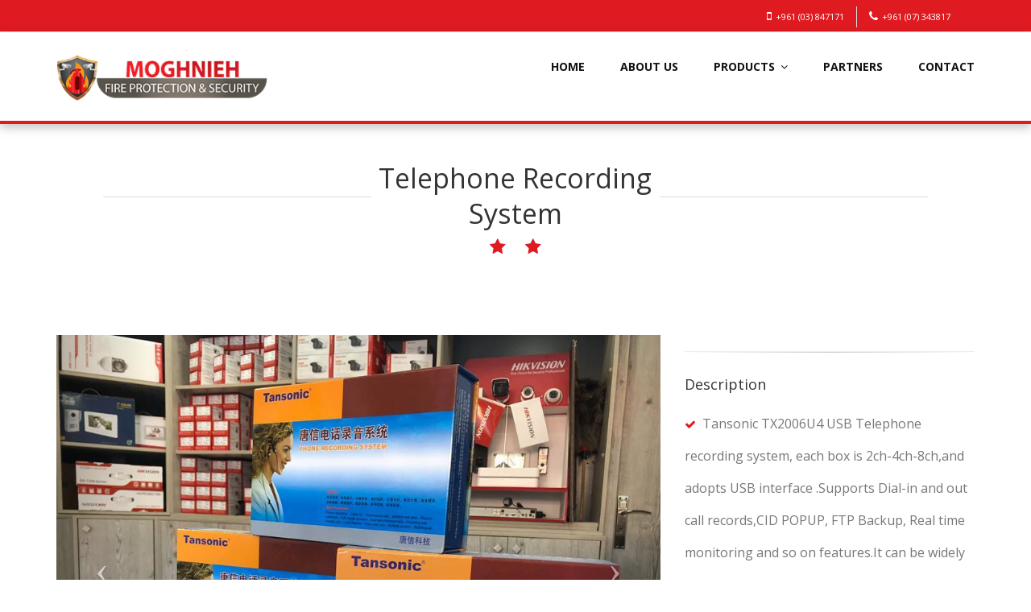

--- FILE ---
content_type: text/html; charset=UTF-8
request_url: https://moghniehfire.com/single?Id=18
body_size: 5425
content:
 <!DOCTYPE html>
<html lang="en">
    <head>
        <!-- Basic -->
        <meta charset="utf-8">
        <title>Telephone Recording System</title>
        <meta name="description" content="Telephone Recording System">

<!-- Google / Search Engine Tags -->
<meta itemprop="name" content="Telephone Recording System">
<meta itemprop="description" content="Tansonic TX2006U4 USB Telephone recording system, each box is 2ch-4ch-8ch,and adopts USB interface .Supports Dial-in and out call records,CID POPUP, FTP Backup, Real time monitoring and so on features.It can be widely used in commercial call,electric power dispatch,hotline call,complaint call,financial and stock,auto 4S shop,public security alarm">
<meta itemprop="image" content="http://moghniehfire.com/image_product/18.jpg">

<!-- Facebook Meta Tags -->
<meta property="og:url" content="https://moghniehfire.com/single?Id=18">
<meta property="og:type" content="website">
<meta property="og:title" content="Telephone Recording System">
<meta property="og:description" content="Telephone Recording System">
<meta property="og:image" content="http://moghniehfire.com/image_product/18.jpg">

<!-- Twitter Meta Tags -->
<meta name="twitter:card" content="summary_large_image">
<meta name="twitter:title" content="Telephone Recording System">
<meta name="twitter:description" content="Telephone Recording System">
<meta name="twitter:image" content="http://moghniehfire.com/image_product/18.jpg">

<!-- Meta Tags Generated via http://heymeta.com -->

        <!-- Mobile Metas -->
        <meta name="viewport" content="width=device-width, initial-scale=1.0"/>
        <!-- Theme CSS -->
        <link type="text/css" media="screen" rel="stylesheet" href="css/style.css"/>
        <!-- Responsive CSS -->
        <link type="text/css" media="screen" rel="stylesheet" href="css/theme-responsive.css"/>
        <!-- Skins Theme -->
        <link type="text/css" media="screen" rel="stylesheet" href="#" class="skin_color"/>

        <!-- Head Libs -->
        <script src="js/modernizr.js"></script>

        <!-- Favicons -->
        <link rel="shortcut icon" href="img/logo1.png">
        <link rel="apple-touch-icon" href="img/logo1.png">
        <link rel="apple-touch-icon" sizes="72x72" href="img/logo1.png">
        <link rel="apple-touch-icon" sizes="114x114" href="img/logo1.png">

        <!-- styles for IE -->
        <!--[if lte IE 8]>
            <link rel="stylesheet" href="css/ie/ie.css" type="text/css" media="screen" />
        <![endif]-->


        <!--[if lte IE 8]>
            <script src="js/responsive/html5shiv.js"></script>
            <script src="js/responsive/respond.js"></script>
        <![endif]-->
    </head>
    <body>

    <!--Preloader-->
    <div class="preloader">
        <div class="status">&nbsp;</div>
    </div>
    <!--End Preloader-->

    <!-- Theme-options -->

    <!-- End Theme-options -->

    <!-- layout-->
    <div id="layout" class="layout-wide">
        <!-- Login Client -->

       <div class="jBar">
            <div class="container">
                <div class="row padding-top-mini">
                    <!-- Item service-->

                    <!-- End Item service-->

                    <!-- Item service-->

                    <!-- End Item service-->

                    <!-- Item service-->

                    <!-- End Item service-->

                    <!-- Login-->

                </div>
            </div>
        </div>

        <div class="line"></div>

        <!-- End Login Client -->

        <!-- Info Head -->
        <section class="info-head header-v3">
            <div class="container">
                <ul>
                    <li><i class="fa fa-mobile"></i>+961 (03) 847171 </li>
					 <li><i class="fa fa-phone "></i>+961 (07) 343817</li>


                    </li>
                </ul>
            </div>
        </section>

        <!-- Info Head -->

        <!-- Header-->
        <header>
            <!-- Container-->
            <div class="container">
                <!-- Row-->
                <div class="row">
                    <!-- Logo-->
                    <div class="col-md-3">
                        <div class="logo">
                            <a href="index.php" title="Return Home">
                                <img src="img/logo.png" alt="Logo" class="logo_img">
                            </a>
                        </div>
                    </div>
                    <!-- End Logo-->

                    <!-- Nav-->
                    <nav class="col-md-9">
                        <!-- Menu-->
                        <ul id="menu" class="sf-menu">
                            <li>
                                <a href="index.php"><b>HOME</b> </a>

                            </li>
                            <li><a href="about.php"><b>ABOUT US</b> </a>

                            </li>
                            <li><a href="products"><b>PRODUCTS</b> <i class="fa fa-angle-down"></i></a>
                              <ul>
                                <li><a href="category?Id=1&name=Fire Extinguishers">Fire Extinguishers</a></li>


<li><a href="category?Id_category=7&name=Security Cameras">Security Cameras<i class="fa fa-angle-right"></i></a>
<ul>

<li><a href="category?Id=8&name=IP Camera">IP Camera</a></li>
                                
<li><a href="category?Id=9&name=Turbo HD Camera">Turbo HD Camera</a></li>
                                
<li><a href="category?Id=16&name=DVR/NVR">DVR/NVR</a></li>
                                
<li><a href="category?Id=20&name=CCTV Accessories">CCTV Accessories</a></li>
                                </ul>
</li>
                          <li><a href="category?Id=10&name=Hose Reels">Hose Reels</a></li>

<li><a href="category?Id=12&name=Fire Accessories">Fire Accessories</a></li>


<li><a href="category?Id_category=14&name=Communications">Communications<i class="fa fa-angle-right"></i></a>
<ul>

<li><a href="category?Id=15&name=Panasonic Phone System">Panasonic Phone System</a></li>
                                
<li><a href="category?Id=21&name=Video Phone Systems">Video Phone Systems</a></li>
                                </ul>
</li>
                          
<li><a href="category?Id_category=17&name=Alarm Systems">Alarm Systems<i class="fa fa-angle-right"></i></a>
<ul>

<li><a href="category?Id=22&name=Fire Alaram Systems">Fire Alaram Systems</a></li>
                                
<li><a href="category?Id=23&name=Anti Theft Alarm Systems">Anti Theft Alarm Systems</a></li>
                                
<li><a href="category?Id=24&name=Siren / Bell">Siren / Bell</a></li>
                                </ul>
</li>
                          <li><a href="category?Id=18&name=Access Control">Access Control</a></li>

<li><a href="category?Id=19&name=Saftey Equipment">Saftey Equipment</a></li>



                              </ul>
                            </li>

                           <li><a href="partners"><b>PARTNERS</b>
							   </a> </li>

                 
                            <li><a href="contact.php"><b>CONTACT</b> </a></li>
                        </ul>
                        <!-- End Menu-->
                    </nav>
                    <!-- End Nav-->
                </div>
                <!-- End Row-->
            </div>
            <!-- End Container-->
        </header>
        <!-- End Header-->

        <!-- Slide Section-->

        <!-- End Slide Section-->

        <!-- box-action -->

        <!-- End box-action-->


		  <div class="titles-heading">
                        <div class="line"></div>
                        <h1> <br/>Telephone Recording System                            <span>
                              <i class="fa fa-star"></i>

                              <i class="fa fa-star"></i>
                            </span>
                        </h1>
                    </div>
        <!-- Services -->

<section class="paddings">
            <div class="container">
                <div class="row">

                    <!-- Blog Post -->
                    <div class="col-md-8">

                        <!-- Item Post -->
                        <article class="post">
                            <!-- Image Post  -->
                              <div id="carousel-example-generic" class="carousel slide bs-docs-carousel-example">
                            <ol class="carousel-indicators">
                                                            <li data-target="#carousel-example-generic" data-slide-to="0" class="active"></li>
                                                                                          <li data-target="#carousel-example-generic" data-slide-to="1" class=""></li>
                                                                                          <li data-target="#carousel-example-generic" data-slide-to="2" class=""></li>
                                                                                          <li data-target="#carousel-example-generic" data-slide-to="3" class=""></li>
                                                                                          <li data-target="#carousel-example-generic" data-slide-to="4" class=""></li>
                              


                            </ol>
                            <div class="carousel-inner">

<div class="item active">
    <img src="image_product/18.jpg" alt="">
</div>
<div class="item">
    <img src="image_product/18_1.jpg" alt="">
</div>
<div class="item">
    <img src="image_product/18_2.jpg" alt="">
</div>
<div class="item">
    <img src="image_product/18_3.jpg" alt="">
</div>
<div class="item">
    <img src="image_product/18_4.jpg" alt="">
</div>



                            </div>
                            <a class="left carousel-control" href="#carousel-example-generic" data-slide="prev">
                                <span class="icon-prev"></span>
                            </a>
                            <a class="right carousel-control" href="#carousel-example-generic" data-slide="next">
                                <span class="icon-next"></span>
                            </a>
                        </div>
                            <!-- End Image Post  -->

                            <div class="clearfix"></div>

                            <!-- Post Meta -->

                            <!-- End Post Meta -->

                            <!-- Info post -->

                            <!--End Info post -->

                        </article>
                        <!-- End Item Post -->

                         <!-- Content Autor -->

                            <!--End Content Autor -->

                            <!-- Comment post -->




                    </div>
                    <!-- End Blog Post -->


                    <!-- Sidebars -->
                    <div class="col-md-4 sidebars">



                        <hr>

                        <aside>
                                                                                <h4>Description</h4>
                            <ul class="list">
                                <li><i class="fa fa-check"></i>Tansonic TX2006U4 USB Telephone recording system, each box is 2ch-4ch-8ch,and adopts USB interface .Supports Dial-in and out call records,CID POPUP, FTP Backup, Real time monitoring and so on features.It can be widely used in commercial call,electric power dispatch,hotline call,complaint call,financial and stock,auto 4S shop,public security alarm</li>

                            </ul>

                          
                          
                        </aside>









                        <hr>



                    </div>
                    <!-- End Sidebars -->


                </div>
            </div>
            <!-- End Container-->
        </section>

      <section class="paddings shadow-top clients">

                <!-- Title Heading -->
                <div class="titles-heading">
                    <div class="line"></div>
                     <h1>Similar Products
                        <span>
                          <i class="fa fa-star"></i>
                          Products Similar to this one
                          <i class="fa fa-star"></i>
                        </span>
                     </h1>
                </div>
                <!-- End Title Heading -->

                <!-- Items Works -->
                <ul id="works" class="works padding-top-mini">

                    <!-- Item Work -->
                    <li class="item-work">
                       <div class="hover">
                            <img src="image_product/7.jpg" alt="Image"/>

                        </div>
                        <div class="info-work">
                            <h4><a href="single?Id=7"> KX-TES82</a></h4>
                            <p>Panasonic KX-TES824 5+16 line PABX system machine has automatic fax transfer, automatic pause insertion, call forwarding, call hold / pick-up / transfer / waiting, conference call, data line security, flexible ringing assignment, hold reminder, intercom, last number redial, power failure / transfer, programmable call restriction, pulse to tone conversation, system speed dialling 100 numbers, distinctive ringing, USB for PC programming, bundle options available with either voicemail card or KXT7730 white handset</p>

                        </div>
                    </li>

                </ul>
                <!-- End Items Works -->

        </section>

                
        <!-- End footer Center-->

        <!-- footer bottom-->
      
<footer class="footer-top">
            <div class="container">
               <div class="row">   
                   <div class="col-md-3">
                       <h3>+961 (3) 847171 </h3>
                   </div>
                   <div class="col-md-3">
                       <h3>Tyre - JAl El Baher</h3>
                   </div>
                   <div class="col-md-3">
                       <h3><a href="mailto:moghnieh_fire@hotmail.com" target="_blank">moghnieh_fire@hotmail.com</a></h3>
                   </div>
                   <div class="col-md-3">
                       <h3>24x7x365</h3>
                   </div>
               </div>                
            </div>
        </footer>      
        <!-- End footer Top-->
        
        <!-- footer Center-->
        <footer class="footer-center">
            <div class="container">
                <!-- Info Top - Footer Center-->
                <div class="row">   
                   <div class="col-md-3 item-center">
                        <span class="arrow_footer"></span>
                        <i class="fa fa-phone"></i>
                        <h4>Talk to u</h4>                        
                   </div>
                   <div class="col-md-3 item-center">
                        <span class="arrow_footer"></span>
                        <i class="fa fa-location-arrow"></i>
                        <h4>Visit Our Showroom</h4>                        
                   </div>
                   <div class="col-md-3 item-center">
                       <span class="arrow_footer"></span>
                        <i class="fa fa-envelope"></i>
                        <h4>Email Us</h4>                        
                   </div>
                   <div class="col-md-3 item-center">
                        <span class="arrow_footer"></span>
                        <i class="fa fa-thumbs-up"></i>
                        <h4>Good Support</h4>                        
                   </div>
                </div>   
                <!-- End Info Top - Footer Center-->

                <!-- Divisor Footer-->
                <div class="row">
                    <div class="col-md-12">
                        <div class="top"></div>
                    </div>
                </div> 
                <!-- End Divisor Footer-->

                <!-- Info Bottom - Footer Center-->
                    
                <!-- Info Bottom - Footer Center-->
            </div>
        </footer>      
        <!-- End footer Center-->

        <!-- footer bottom-->
        <footer class="footer-bottom footer-3">
            <div class="container">
               <div class="row">   
                                                                  
                    <!-- Nav-->
                    <div class="col-md-12">
                        <div class="logo-footer">
                            <img src="img/logo.png" alt="MOGHNIEH fire fighting LOGO" width="200px">
                        </div>
                        <!-- Menu-->
                        <ul class="menu-footer">
                            <li><a href="./">HOME</a> </li>
                            <li><a href="about.php">ABOUT</a></li>
                            <li><a href="#">PRODUCTS</a></li> 
                            <li><a href="par.php">PARTNERS</a></li> 
                                                                             
                            <li><a href="contact.php">CONTACT</a></li>
                        </ul>
                        <!-- End Menu-->

                        <!-- coopring-->
                       <div class="row coopring">
                           <div class="col-md-12">
                               <p>&copy; 2019 Moghnieh EST . All Rights Reserved</p>
                           </div>
                       </div>    
                    </div>
                    <!-- End Nav-->

                    <!-- Social-->
                    <div class="col-md-12">
                        <!-- Social-->
                        <ul class="social">
                            <li data-toggle="tooltip" title data-original-title="Facebook">
                                <a href="https://www.facebook.com/moghniehest" target="_blank"><i class="fa fa-facebook"></i></a>
                            </li> 
                            
                            <li data-toggle="tooltip" title data-original-title="instagram">
                                <a href="https://www.instagram.com/moghnieh_fire/" target="_blank"><i class="fa fa-instagram"></i></a>
                            </li>                     
                        </ul>
                        <!-- End Social-->
                    </div>
                    <!-- End Social-->

               </div> 
                    
            </div>
			
</footer>        <!-- End footer bottom-->
    </div>
    <!-- End layout-->

    <!-- ======================= JQuery libs =========================== -->
    <!-- jQuery local-->
    <script type="text/javascript" src="js/jquery.js"></script>
    <!--Nav-->
    <script type="text/javascript" src="js/nav/tinynav.js"></script>
    <script type="text/javascript" src="js/nav/superfish.js"></script>
    <script type="text/javascript" src="js/nav/hoverIntent.js"></script>
    <script src="js/nav/jquery.sticky.js" type="text/javascript"></script>
    <!--Totop-->
    <script type="text/javascript" src="js/totop/jquery.ui.totop.js" ></script>
    <!--Slide Revolution-->
    <script type="text/javascript" src="js/rs-plugin/js/jquery.themepunch.tools.min.js" ></script>
    <script type="text/javascript" src="js/rs-plugin/js/jquery.themepunch.revolution.min.js"></script>
    <!--Ligbox-->
    <script type="text/javascript" src="js/fancybox/jquery.fancybox.js"></script>
    <!-- carousel.js-->
    <script src="js/carousel/carousel.js"></script>
    <!-- Twitter Feed-->
    <script src="js/twitter/jquery.tweet.js"></script>
    <!-- flickr Feed-->
    <script src="js/flickr/jflickrfeed.min.js"></script>
    <!--Scroll-->
    <script src="js/scrollbar/jquery.mCustomScrollbar.concat.min.js"></script>
    <!-- Maps -->
    <script src="js/maps/gmap3.js"></script>
    <!-- Filter -->
    <script src="js/filters/jquery.isotope.js" type="text/javascript"></script>
    <!-- Parallax-->
    <script type="text/javascript" src="js/parallax/jquery.inview.js"></script>
    <script type="text/javascript" src="js/parallax/nbw-parallax.js"></script>
    <!--Theme Options-->
    <script type="text/javascript" src="js/theme-options/theme-options.js"></script>
    <script type="text/javascript" src="js/theme-options/jquery.cookies.js"></script>
    <!-- Bootstrap.js-->
    <script type="text/javascript" src="js/bootstrap/bootstrap.js"></script>
    <!--MAIN FUNCTIONS-->
    <script type="text/javascript" src="js/main.js"></script>
    <!-- ======================= End JQuery libs =========================== -->

    <!--Slider Function-->
    <script type="text/javascript">
        var revapi;
        jQuery(document).ready(function() {
           revapi = jQuery('.tp-banner').revolution(
            {
                delay:9000,
                startwidth:1170,
                startheight:580,
                spinner:"spinner4",
                hideThumbs:10,
                fullWidth:"on",
                navigationType:"none",
                navigationArrows:"solo",
                navigationStyle:"preview4",
                forceFullWidth:"on"
            });
        });
    </script>
    <!--End Slider Function-->

    </body>
</html>


--- FILE ---
content_type: text/html; charset=UTF-8
request_url: https://moghniehfire.com/single?Id=18
body_size: 5267
content:
 <!DOCTYPE html>
<html lang="en">
    <head>
        <!-- Basic -->
        <meta charset="utf-8">
        <title>Telephone Recording System</title>
        <meta name="description" content="Telephone Recording System">

<!-- Google / Search Engine Tags -->
<meta itemprop="name" content="Telephone Recording System">
<meta itemprop="description" content="Tansonic TX2006U4 USB Telephone recording system, each box is 2ch-4ch-8ch,and adopts USB interface .Supports Dial-in and out call records,CID POPUP, FTP Backup, Real time monitoring and so on features.It can be widely used in commercial call,electric power dispatch,hotline call,complaint call,financial and stock,auto 4S shop,public security alarm">
<meta itemprop="image" content="http://moghniehfire.com/image_product/18.jpg">

<!-- Facebook Meta Tags -->
<meta property="og:url" content="https://moghniehfire.com/single?Id=18">
<meta property="og:type" content="website">
<meta property="og:title" content="Telephone Recording System">
<meta property="og:description" content="Telephone Recording System">
<meta property="og:image" content="http://moghniehfire.com/image_product/18.jpg">

<!-- Twitter Meta Tags -->
<meta name="twitter:card" content="summary_large_image">
<meta name="twitter:title" content="Telephone Recording System">
<meta name="twitter:description" content="Telephone Recording System">
<meta name="twitter:image" content="http://moghniehfire.com/image_product/18.jpg">

<!-- Meta Tags Generated via http://heymeta.com -->

        <!-- Mobile Metas -->
        <meta name="viewport" content="width=device-width, initial-scale=1.0"/>
        <!-- Theme CSS -->
        <link type="text/css" media="screen" rel="stylesheet" href="css/style.css"/>
        <!-- Responsive CSS -->
        <link type="text/css" media="screen" rel="stylesheet" href="css/theme-responsive.css"/>
        <!-- Skins Theme -->
        <link type="text/css" media="screen" rel="stylesheet" href="#" class="skin_color"/>

        <!-- Head Libs -->
        <script src="js/modernizr.js"></script>

        <!-- Favicons -->
        <link rel="shortcut icon" href="img/logo1.png">
        <link rel="apple-touch-icon" href="img/logo1.png">
        <link rel="apple-touch-icon" sizes="72x72" href="img/logo1.png">
        <link rel="apple-touch-icon" sizes="114x114" href="img/logo1.png">

        <!-- styles for IE -->
        <!--[if lte IE 8]>
            <link rel="stylesheet" href="css/ie/ie.css" type="text/css" media="screen" />
        <![endif]-->


        <!--[if lte IE 8]>
            <script src="js/responsive/html5shiv.js"></script>
            <script src="js/responsive/respond.js"></script>
        <![endif]-->
    </head>
    <body>

    <!--Preloader-->
    <div class="preloader">
        <div class="status">&nbsp;</div>
    </div>
    <!--End Preloader-->

    <!-- Theme-options -->

    <!-- End Theme-options -->

    <!-- layout-->
    <div id="layout" class="layout-wide">
        <!-- Login Client -->

       <div class="jBar">
            <div class="container">
                <div class="row padding-top-mini">
                    <!-- Item service-->

                    <!-- End Item service-->

                    <!-- Item service-->

                    <!-- End Item service-->

                    <!-- Item service-->

                    <!-- End Item service-->

                    <!-- Login-->

                </div>
            </div>
        </div>

        <div class="line"></div>

        <!-- End Login Client -->

        <!-- Info Head -->
        <section class="info-head header-v3">
            <div class="container">
                <ul>
                    <li><i class="fa fa-mobile"></i>+961 (03) 847171 </li>
					 <li><i class="fa fa-phone "></i>+961 (07) 343817</li>


                    </li>
                </ul>
            </div>
        </section>

        <!-- Info Head -->

        <!-- Header-->
        <header>
            <!-- Container-->
            <div class="container">
                <!-- Row-->
                <div class="row">
                    <!-- Logo-->
                    <div class="col-md-3">
                        <div class="logo">
                            <a href="index.php" title="Return Home">
                                <img src="img/logo.png" alt="Logo" class="logo_img">
                            </a>
                        </div>
                    </div>
                    <!-- End Logo-->

                    <!-- Nav-->
                    <nav class="col-md-9">
                        <!-- Menu-->
                        <ul id="menu" class="sf-menu">
                            <li>
                                <a href="index.php"><b>HOME</b> </a>

                            </li>
                            <li><a href="about.php"><b>ABOUT US</b> </a>

                            </li>
                            <li><a href="products"><b>PRODUCTS</b> <i class="fa fa-angle-down"></i></a>
                              <ul>
                                <li><a href="category?Id=1&name=Fire Extinguishers">Fire Extinguishers</a></li>


<li><a href="category?Id_category=7&name=Security Cameras">Security Cameras<i class="fa fa-angle-right"></i></a>
<ul>

<li><a href="category?Id=8&name=IP Camera">IP Camera</a></li>
                                
<li><a href="category?Id=9&name=Turbo HD Camera">Turbo HD Camera</a></li>
                                
<li><a href="category?Id=16&name=DVR/NVR">DVR/NVR</a></li>
                                
<li><a href="category?Id=20&name=CCTV Accessories">CCTV Accessories</a></li>
                                </ul>
</li>
                          <li><a href="category?Id=10&name=Hose Reels">Hose Reels</a></li>

<li><a href="category?Id=12&name=Fire Accessories">Fire Accessories</a></li>


<li><a href="category?Id_category=14&name=Communications">Communications<i class="fa fa-angle-right"></i></a>
<ul>

<li><a href="category?Id=15&name=Panasonic Phone System">Panasonic Phone System</a></li>
                                
<li><a href="category?Id=21&name=Video Phone Systems">Video Phone Systems</a></li>
                                </ul>
</li>
                          
<li><a href="category?Id_category=17&name=Alarm Systems">Alarm Systems<i class="fa fa-angle-right"></i></a>
<ul>

<li><a href="category?Id=22&name=Fire Alaram Systems">Fire Alaram Systems</a></li>
                                
<li><a href="category?Id=23&name=Anti Theft Alarm Systems">Anti Theft Alarm Systems</a></li>
                                
<li><a href="category?Id=24&name=Siren / Bell">Siren / Bell</a></li>
                                </ul>
</li>
                          <li><a href="category?Id=18&name=Access Control">Access Control</a></li>

<li><a href="category?Id=19&name=Saftey Equipment">Saftey Equipment</a></li>



                              </ul>
                            </li>

                           <li><a href="partners"><b>PARTNERS</b>
							   </a> </li>

                 
                            <li><a href="contact.php"><b>CONTACT</b> </a></li>
                        </ul>
                        <!-- End Menu-->
                    </nav>
                    <!-- End Nav-->
                </div>
                <!-- End Row-->
            </div>
            <!-- End Container-->
        </header>
        <!-- End Header-->

        <!-- Slide Section-->

        <!-- End Slide Section-->

        <!-- box-action -->

        <!-- End box-action-->


		  <div class="titles-heading">
                        <div class="line"></div>
                        <h1> <br/>Telephone Recording System                            <span>
                              <i class="fa fa-star"></i>

                              <i class="fa fa-star"></i>
                            </span>
                        </h1>
                    </div>
        <!-- Services -->

<section class="paddings">
            <div class="container">
                <div class="row">

                    <!-- Blog Post -->
                    <div class="col-md-8">

                        <!-- Item Post -->
                        <article class="post">
                            <!-- Image Post  -->
                              <div id="carousel-example-generic" class="carousel slide bs-docs-carousel-example">
                            <ol class="carousel-indicators">
                                                            <li data-target="#carousel-example-generic" data-slide-to="0" class="active"></li>
                                                                                          <li data-target="#carousel-example-generic" data-slide-to="1" class=""></li>
                                                                                          <li data-target="#carousel-example-generic" data-slide-to="2" class=""></li>
                                                                                          <li data-target="#carousel-example-generic" data-slide-to="3" class=""></li>
                                                                                          <li data-target="#carousel-example-generic" data-slide-to="4" class=""></li>
                              


                            </ol>
                            <div class="carousel-inner">

<div class="item active">
    <img src="image_product/18.jpg" alt="">
</div>
<div class="item">
    <img src="image_product/18_1.jpg" alt="">
</div>
<div class="item">
    <img src="image_product/18_2.jpg" alt="">
</div>
<div class="item">
    <img src="image_product/18_3.jpg" alt="">
</div>
<div class="item">
    <img src="image_product/18_4.jpg" alt="">
</div>



                            </div>
                            <a class="left carousel-control" href="#carousel-example-generic" data-slide="prev">
                                <span class="icon-prev"></span>
                            </a>
                            <a class="right carousel-control" href="#carousel-example-generic" data-slide="next">
                                <span class="icon-next"></span>
                            </a>
                        </div>
                            <!-- End Image Post  -->

                            <div class="clearfix"></div>

                            <!-- Post Meta -->

                            <!-- End Post Meta -->

                            <!-- Info post -->

                            <!--End Info post -->

                        </article>
                        <!-- End Item Post -->

                         <!-- Content Autor -->

                            <!--End Content Autor -->

                            <!-- Comment post -->




                    </div>
                    <!-- End Blog Post -->


                    <!-- Sidebars -->
                    <div class="col-md-4 sidebars">



                        <hr>

                        <aside>
                                                                                <h4>Description</h4>
                            <ul class="list">
                                <li><i class="fa fa-check"></i>Tansonic TX2006U4 USB Telephone recording system, each box is 2ch-4ch-8ch,and adopts USB interface .Supports Dial-in and out call records,CID POPUP, FTP Backup, Real time monitoring and so on features.It can be widely used in commercial call,electric power dispatch,hotline call,complaint call,financial and stock,auto 4S shop,public security alarm</li>

                            </ul>

                          
                          
                        </aside>









                        <hr>



                    </div>
                    <!-- End Sidebars -->


                </div>
            </div>
            <!-- End Container-->
        </section>

      <section class="paddings shadow-top clients">

                <!-- Title Heading -->
                <div class="titles-heading">
                    <div class="line"></div>
                     <h1>Similar Products
                        <span>
                          <i class="fa fa-star"></i>
                          Products Similar to this one
                          <i class="fa fa-star"></i>
                        </span>
                     </h1>
                </div>
                <!-- End Title Heading -->

                <!-- Items Works -->
                <ul id="works" class="works padding-top-mini">

                    <!-- Item Work -->
                    <li class="item-work">
                       <div class="hover">
                            <img src="image_product/7.jpg" alt="Image"/>

                        </div>
                        <div class="info-work">
                            <h4><a href="single?Id=7"> KX-TES82</a></h4>
                            <p>Panasonic KX-TES824 5+16 line PABX system machine has automatic fax transfer, automatic pause insertion, call forwarding, call hold / pick-up / transfer / waiting, conference call, data line security, flexible ringing assignment, hold reminder, intercom, last number redial, power failure / transfer, programmable call restriction, pulse to tone conversation, system speed dialling 100 numbers, distinctive ringing, USB for PC programming, bundle options available with either voicemail card or KXT7730 white handset</p>

                        </div>
                    </li>

                </ul>
                <!-- End Items Works -->

        </section>

                
        <!-- End footer Center-->

        <!-- footer bottom-->
      
<footer class="footer-top">
            <div class="container">
               <div class="row">   
                   <div class="col-md-3">
                       <h3>+961 (3) 847171 </h3>
                   </div>
                   <div class="col-md-3">
                       <h3>Tyre - JAl El Baher</h3>
                   </div>
                   <div class="col-md-3">
                       <h3><a href="mailto:moghnieh_fire@hotmail.com" target="_blank">moghnieh_fire@hotmail.com</a></h3>
                   </div>
                   <div class="col-md-3">
                       <h3>24x7x365</h3>
                   </div>
               </div>                
            </div>
        </footer>      
        <!-- End footer Top-->
        
        <!-- footer Center-->
        <footer class="footer-center">
            <div class="container">
                <!-- Info Top - Footer Center-->
                <div class="row">   
                   <div class="col-md-3 item-center">
                        <span class="arrow_footer"></span>
                        <i class="fa fa-phone"></i>
                        <h4>Talk to u</h4>                        
                   </div>
                   <div class="col-md-3 item-center">
                        <span class="arrow_footer"></span>
                        <i class="fa fa-location-arrow"></i>
                        <h4>Visit Our Showroom</h4>                        
                   </div>
                   <div class="col-md-3 item-center">
                       <span class="arrow_footer"></span>
                        <i class="fa fa-envelope"></i>
                        <h4>Email Us</h4>                        
                   </div>
                   <div class="col-md-3 item-center">
                        <span class="arrow_footer"></span>
                        <i class="fa fa-thumbs-up"></i>
                        <h4>Good Support</h4>                        
                   </div>
                </div>   
                <!-- End Info Top - Footer Center-->

                <!-- Divisor Footer-->
                <div class="row">
                    <div class="col-md-12">
                        <div class="top"></div>
                    </div>
                </div> 
                <!-- End Divisor Footer-->

                <!-- Info Bottom - Footer Center-->
                    
                <!-- Info Bottom - Footer Center-->
            </div>
        </footer>      
        <!-- End footer Center-->

        <!-- footer bottom-->
        <footer class="footer-bottom footer-3">
            <div class="container">
               <div class="row">   
                                                                  
                    <!-- Nav-->
                    <div class="col-md-12">
                        <div class="logo-footer">
                            <img src="img/logo.png" alt="MOGHNIEH fire fighting LOGO" width="200px">
                        </div>
                        <!-- Menu-->
                        <ul class="menu-footer">
                            <li><a href="./">HOME</a> </li>
                            <li><a href="about.php">ABOUT</a></li>
                            <li><a href="#">PRODUCTS</a></li> 
                            <li><a href="par.php">PARTNERS</a></li> 
                                                                             
                            <li><a href="contact.php">CONTACT</a></li>
                        </ul>
                        <!-- End Menu-->

                        <!-- coopring-->
                       <div class="row coopring">
                           <div class="col-md-12">
                               <p>&copy; 2019 Moghnieh EST . All Rights Reserved</p>
                           </div>
                       </div>    
                    </div>
                    <!-- End Nav-->

                    <!-- Social-->
                    <div class="col-md-12">
                        <!-- Social-->
                        <ul class="social">
                            <li data-toggle="tooltip" title data-original-title="Facebook">
                                <a href="https://www.facebook.com/moghniehest" target="_blank"><i class="fa fa-facebook"></i></a>
                            </li> 
                            
                            <li data-toggle="tooltip" title data-original-title="instagram">
                                <a href="https://www.instagram.com/moghnieh_fire/" target="_blank"><i class="fa fa-instagram"></i></a>
                            </li>                     
                        </ul>
                        <!-- End Social-->
                    </div>
                    <!-- End Social-->

               </div> 
                    
            </div>
			
</footer>        <!-- End footer bottom-->
    </div>
    <!-- End layout-->

    <!-- ======================= JQuery libs =========================== -->
    <!-- jQuery local-->
    <script type="text/javascript" src="js/jquery.js"></script>
    <!--Nav-->
    <script type="text/javascript" src="js/nav/tinynav.js"></script>
    <script type="text/javascript" src="js/nav/superfish.js"></script>
    <script type="text/javascript" src="js/nav/hoverIntent.js"></script>
    <script src="js/nav/jquery.sticky.js" type="text/javascript"></script>
    <!--Totop-->
    <script type="text/javascript" src="js/totop/jquery.ui.totop.js" ></script>
    <!--Slide Revolution-->
    <script type="text/javascript" src="js/rs-plugin/js/jquery.themepunch.tools.min.js" ></script>
    <script type="text/javascript" src="js/rs-plugin/js/jquery.themepunch.revolution.min.js"></script>
    <!--Ligbox-->
    <script type="text/javascript" src="js/fancybox/jquery.fancybox.js"></script>
    <!-- carousel.js-->
    <script src="js/carousel/carousel.js"></script>
    <!-- Twitter Feed-->
    <script src="js/twitter/jquery.tweet.js"></script>
    <!-- flickr Feed-->
    <script src="js/flickr/jflickrfeed.min.js"></script>
    <!--Scroll-->
    <script src="js/scrollbar/jquery.mCustomScrollbar.concat.min.js"></script>
    <!-- Maps -->
    <script src="js/maps/gmap3.js"></script>
    <!-- Filter -->
    <script src="js/filters/jquery.isotope.js" type="text/javascript"></script>
    <!-- Parallax-->
    <script type="text/javascript" src="js/parallax/jquery.inview.js"></script>
    <script type="text/javascript" src="js/parallax/nbw-parallax.js"></script>
    <!--Theme Options-->
    <script type="text/javascript" src="js/theme-options/theme-options.js"></script>
    <script type="text/javascript" src="js/theme-options/jquery.cookies.js"></script>
    <!-- Bootstrap.js-->
    <script type="text/javascript" src="js/bootstrap/bootstrap.js"></script>
    <!--MAIN FUNCTIONS-->
    <script type="text/javascript" src="js/main.js"></script>
    <!-- ======================= End JQuery libs =========================== -->

    <!--Slider Function-->
    <script type="text/javascript">
        var revapi;
        jQuery(document).ready(function() {
           revapi = jQuery('.tp-banner').revolution(
            {
                delay:9000,
                startwidth:1170,
                startheight:580,
                spinner:"spinner4",
                hideThumbs:10,
                fullWidth:"on",
                navigationType:"none",
                navigationArrows:"solo",
                navigationStyle:"preview4",
                forceFullWidth:"on"
            });
        });
    </script>
    <!--End Slider Function-->

    </body>
</html>


--- FILE ---
content_type: text/css
request_url: https://moghniehfire.com/css/style.css
body_size: 9671
content:
@charset "utf-8";
/* ============================== 
	- Template Name: Roker  - Corporate, Creative, Multi Purpose, Responsive And Retina Template
	- Autor: Iwthemes
	- Email: support@iwthemes.com
	- Name File: style.css
	- Version 1.4 - Updated on 01 / 04 2015
	- Website: http://www.iwthemes.com 
	- Copyright: (C) 2015
================================= */	
/* ---------------------- 
	Stylesheet Guide
-------------------------
01. Import styles
	-  bootstrap.css  - include resetes ( Media querys, grid-responsive,layout).
	-  bootstrap-theme.css	
	-  animate.css  
	-  camera.css  - Slide
	-  owl.carousel.css  - Carousel (Works, sponsors and Services)
	-  jquery.mCustomScrollbar.css  
	-  flickr.css  
	-  font-awesome.min.css  - Incons
	-  Google Fonts  - Open sans	
	
02. Basic Elements
	-  Standar Styles	
	-  Layout Styles

0.3.  HEADER
	-  Header
	-  Logo
	-  Main Navigation
	-  Title Section

0.4.  GENERAL STRUCTURE
	-  Box Action
	-  Item Services
	-  Slide Services
	-  Items Slide Services
	-  Clients
	-  subtitle-downloads
	-  image-clients-downloads
	-  Sponsors
	-  Lates Post And Testimonials
	-  Lates Post
	-  Testimonials	
	-  More Services		
	-  important-info	
	-  Footer
	-  Social
	-  toTop
 	-  Works Styles
 	-  Filters
 	-  Team
	-  Skills
	-  Sidebars Page
	-  Tabs
	-  Page Error
	-  ACCORDION
	-  Sitemap
	-  Blog
	-  BLOG POST Autor
	-  BLOG POST COMMENTS
	-  Contact
	-  Pricing Tables	
	
0.5.	Layout for 1024px Version
0.6.	Layout for 1000px Version
0.7.	Layout for 768px mobile version
0.8.	Layout for 600px mobile version
0.9.	Layout for 480px mobile version
10.		Layout for 320px mobile version
11.		Layout for 240px mobile version
*/
/* ---------------------------------------------------------------------- */
/*	01 Import styles
/* ---------------------------------------------------------------------- */

/* bootstrap.css  - include resetes ( Media querys, grid-responsive,layout).*/
@import url("bootstrap/bootstrap.min.css");
@import url("bootstrap/bootstrap-theme.min.css");
/*jquery.fancybox.css  - Lightbox*/
@import url("../js/fancybox/jquery.fancybox.css");
/*Style Switcher*/
@import url("skins/theme-options.css");
/*Animations*/
@import url("animations/animate.css");
/*revolution Slider*/
@import url("slide/revolution.css");
@import url("../js/rs-plugin/css/settings.css");
/*carousel*/
@import url("carousel/owl.carousel.css");
@import url("carousel/owl.theme.css");
/*scrollbar*/
@import url("scrollbar/jquery.mCustomScrollbar.css");
/*flickr*/
@import url("flickr/flickr.css");
/*Icons Font-Awesome*/
@import url("icons/font-awesome.min.css");
/*Google font*/
@import url("http://fonts.googleapis.com/css?family=Open+Sans:300italic,400italic,400,300,700");

/* ---------------------------------------------------------------------- */
/*	02 Basic Elements
/* ---------------------------------------------------------------------- */

/* Standar Styles --------------------------------------------------------*/
html{
	font-size: 100%;
}
body{
	font-size: 16px;
	font-family: "Open Sans", "Helvetica Neue", Helvetica, Arial, sans-serif;
	line-height: 26px;
	color: #777;
	-webkit-font-smoothing: antialiased;
	font-weight: normal;
	background: url("../img/bg-theme/1.png");
}
h1, h2, h3, h4, h5, h6 {	
	padding: 5px 0 15px 0;	
	margin: 0;	
	color: #333;
	font-weight: normal;
	-webkit-font-smoothing: antialiased;
}
h1,
.h1 {
  font-size: 2.225rem;
  line-height: 2.8rem;
}
h2,
.h2 {
  font-size: 1.875rem;
  line-height: 2.5rem;
}
h3,
.h3 {
  font-size: 1.5rem;
  line-height: 2.125rem;
}
h4,
.h4 {
  font-size: 1.125rem;
  line-height: 1.75rem;
}
h5,
.h5 {
  font-size: 0.875rem;
  line-height: 1.5rem;
}
h6,
.h6 {
  font-size: 0.75rem;
  line-height: 1.375rem;
}
p{
	margin: 0 0 20px 0;
	font-size: 0.875rem;
	line-height: 1.5rem;
}
p:last-child {
  margin-bottom: 0px;
}
ul{
	margin: 0;
	padding: 0;
	list-style: none;
}
a.btn{
	margin-right: 20px;
}
.btn-primary{
	color: #fff;
	font-size: 0.875rem;
	border-color: #dedede;
	text-shadow:none;
}
.btn-primary:hover{
	border-color: #cdcdcd;
}
.btn:hover{
	opacity: 0.8;
}
.btn-primary:hover{
	color: #fff;	
}
.no-pad-left{
	padding-left: 0 !important;
}
.paddings{
	padding: 70px 0 !important;
}
.paddings-large{
	padding: 200px 0;
}
.padding-top{
	padding-top: 70px;
}
.padding-bottom{
	padding-bottom: 70px;
}
.padding-top-mini{
	padding-top: 35px;
}
.section-gray{
	background-color: #f7f7f7;
}
.borders{
	border-top: 1px solid #cbd8d8;
	border-bottom: 1px solid #cbd8d8;
}
.border-top{
	border-top: 1px solid #cbd8d8;
}
.border-bottom: {
	border-bottom: 1px solid #cbd8d8;
}
.title-subtitle span{
	display: block;
	font-size: 1.25rem;
	line-height: 1.875rem;
	font-weight: 300;	
}
.title-subtitle{
	padding: 0 0 10px 0;
}
.position-relative{
	position: relative;
}
hr {
	height: 1px;
	background-image: -webkit-linear-gradient(left, rgba(0,0,0,0), rgba(0,0,0,0.20), rgba(0,0,0,0));
	background-image: -moz-linear-gradient(left, rgba(0,0,0,0), rgba(0,0,0,0.20), rgba(0,0,0,0));
	background-image: -ms-linear-gradient(left, rgba(0,0,0,0), rgba(0,0,0,0.20), rgba(0,0,0,0));
	background-image: -o-linear-gradient(left, rgba(0,0,0,0), rgba(0,0,0,0.20), rgba(0,0,0,0));
}
hr.tall {
	margin: 44px 0;
	border: 0;
	height: 1px;
	background-image: -webkit-linear-gradient(left, rgba(0,0,0,0), rgba(0,0,0,0.20), rgba(0,0,0,0));
	background-image: -moz-linear-gradient(left, rgba(0,0,0,0), rgba(0,0,0,0.20), rgba(0,0,0,0));
	background-image: -ms-linear-gradient(left, rgba(0,0,0,0), rgba(0,0,0,0.20), rgba(0,0,0,0));
	background-image: -o-linear-gradient(left, rgba(0,0,0,0), rgba(0,0,0,0.20), rgba(0,0,0,0));
}
div.show-grid [class*="col-md-"] span.show-grid-block {
	background-color: #dedede;
	line-height: 40px;
	min-height: 40px;
	text-align: center;
	border: 1px solid #FFF;
	display: block;
}
div.fontawesome-icon-list [class*="col-md-"] {
	margin-bottom: 10px;
}
div.fontawesome-icon-list i {
	margin-right: 10px;
}
div.fontawesome-icon-list a{
	color: #777;
	font-size: 14px;
}
.pattern-portfolios{
	background: #f8f8f8 url("../img/patterns/pattern-portfolios.png");
}
.carousel-indicators {	
	bottom: -5px;	
}
.icon-section{
	font-size: 250px;
	color: #f8f8f8;
	z-index: 0;
	position: absolute;	
}
.icon-section.right{
	right: 3%;
}
.icon-section.left{
	left: 3%;
}
.icon-section.top{
	top: 12%;
}
.icon-section.bottom{
	bottom: 3%;
}
.pagination > .active > a{
	color: #fff !important;
}
.pagination > .active > a, .pagination > .active > span, .pagination > .active > a:hover, .pagination > .active > span:hover, .pagination > .active > a:focus, .pagination > .active > span:focus {
  border-color: #ddd;
}
.image-container {
  overflow: hidden;
  position: absolute;
  height: 100%;
  padding: 0px;
  top: 0px;
}
.image-container.pull-right{
	right: 0;
}
.background-image-holder{
	height: 100%;
	width:100%;
}
.overflow-hidde{
	overflow: hidden;
}

/* Dark Light -----------------------------*/
.style-light{
	background: #fff;
	background-color: #fff;
}

/* Dark Skin -----------------------------*/
.style-dark,
.style-dark header,
.style-dark .titles-heading h1,
.style-dark .clients .title-downloads .logo-clients,
.style-dark .responsive-numbers,
.style-dark .subtitle-downloads h4,
.style-dark .box li:hover,
.style-dark .boxes-info,
.style-dark .is-sticky header,
.style-dark .item-table{
	color: #dedede !important;
	background: #232323;
	background-color: #232323;
}
.style-dark .section-gray,
.style-dark .info-head,
.style-dark .box,
.style-dark .table-header{
	color: #dedede !important;
	background: #191919;
	background-color: #191919;
}
.style-dark .title-section{
  background: #191919 !important;
  border-bottom: 1px solid #444;
}
.style-dark .box{
	border-color: #444;
}
.style-dark h1,
.style-dark h2,
.style-dark h3,
.style-dark h4,
.style-dark h5,
.style-dark h6,
.style-dark .sf-menu li a,
.style-dark .sf-menu li ul li a:hover,
.style-dark .boxes-info h3,
.style-dark .btn,
.style-dark a{
	color: #fff !important;
}
.style-dark .sf-menu li ul li a,
.style-dark .item-work .info-work,
.style-dark .item-work .info-work h4,
.style-dark .feature-element li .cirle-feature{
	color: #131313 !important;
}
.style-dark .borders,
.style-dark .border_bottom,
.style-dark .border_top,
.style-dark .info-head,
.style-dark .box li{
	border-color: #444 !important;
}
.style-dark .opacy_bg_01 h3,
.style-dark .opacy_bg_01 h1,
.style-dark .opacy_bg_01 .btn,
.style-dark .icon-section,
.style-dark .info-comment p{
	 color: #444 !important;
}

/* Content Info --------------------------*/
.content_info{
	position: relative;
	width: 100%;
}
/* Dark Secion -----------------------------*/
.info_dark{
	background-color: #191919;
	background: #191919;
	color: #dedede !important;
}
.info_dark h1,
.opacy_bg_02 h1,
.opacy_bg_03 h1,
.opacy_bg_04 h1,
.info_dark h2,
.opacy_bg_02 h2,
.opacy_bg_03 h2,
.opacy_bg_04 h2,
.info_dark h3,
.opacy_bg_02 h3,
.opacy_bg_03 h3,
.opacy_bg_04 h3,
.info_dark h4,
.opacy_bg_02 h4,
.opacy_bg_03 h4,
.opacy_bg_04 h4,
.info_dark h5,
.opacy_bg_02 h5,
.opacy_bg_03 h5,
.opacy_bg_04 h5,
.info_dark h6,
.opacy_bg_02 h6,
.opacy_bg_03 h6,
.opacy_bg_04 h6,
.info_dark i,
.info_dark span{
	color: #fff !important;
}
.borders{
	border-top: 1px solid #eee;
	border-bottom: 1px solid #eee;
}
.border_top{
	border-top: 1px solid #eee;
}
.border_bottom{
	border-bottom: 1px solid #eee;
}

/* Parallax Secion --------------------------*/
.image_01_parallax{
	background: url("../img/parallax/1.jpg");
}
.image_02_parallax{
	background: url("../img/parallax/2.jpg");
}
.image_03_parallax{
	background: url("../img/parallax/3.jpg");
}
.image_04_parallax{
	background: url("../img/parallax/4.jpg");
}
.bg_parallax{
  margin: 0 auto;
  padding: 0;
  position: absolute;
  z-index: 0;
  left: 0;
  right: 0;
  width: 100%;
  height: 100%;
  -webkit-background-size: cover;
  -moz-background-size: cover;
  background-size: cover;
  background-attachment: fixed;
  background-repeat: repeat-y;
  background-position: 0 50%;
  -webkit-transition: none;
  -moz-transition: none;
  -ms-transition: none;
  -o-transition: none;
  transition: none;
}
.opacy_bg_01{
  bottom: 0px;
  left: 0;
  width: 100%;
  position: relative;
  height: auto;
  z-index: 2;
  background:rgba(255,255,255,0.6)
}
.opacy_bg_02{
  bottom: 0px;
  left: 0;
  color: #dedede !important;
  width: 100%;
  position: relative;
  height: auto;
  z-index: 2;
  background:rgba(0,0,0,1)
}
.opacy_bg_02 .caption-head{
	color: #5c5c5c !important;
}
.opacy_bg_02 .caption-head h2{
	color: #232323 !important;
}
.opacy_bg_03{
  bottom: 0px;
  left: 0;
  color: #dedede !important;
  width: 100%;
  position: relative;
  height: auto;
  z-index: 2;
}
.opacy_bg_04{
  bottom: 0px;
  left: 0;
  width: 100%;
  color: #dedede !important;
  position: relative;
  height: auto;
  z-index: 2;
}
/* Video Section --------------------------*/
.bg_video {
  position: absolute;
  top: 0;
  left: 0;
  min-width: 100%;
}

/* Title Heading ---------------------------------------------*/
.titles-heading{
	position: relative;	
	text-align: center;
}
.titles-heading h1{
	background-color: #fff;
	margin: 0 auto;
	width: 28%;
	font-size: 34px;
	padding: auto 20px;
	z-index: 2;
	position: relative;
}
.titles-heading h1 span{
	font-size: 14px;
	display: block;
	color: #777;
}
.titles-heading h1 i{
	font-size: 1.5em;
	margin: auto 10px;	
}
.titles-heading .line{
	height: 1px;
	z-index: 1;
	background-color: #dedede !important;
	width: 80%;
	left: 10%;
	position: absolute;
	top:48%;
}
.section-gray .titles-heading h1{
	background-color: #f7f7f7;
}

/* Titles Resalt-------------------------------------*/
h2.title-resalt{
	color: #fff;
	font-weight: normal;
	font-size: 26px;
	text-align: center;
}
h2.title-resalt span{
	font-weight: bold;
	font-size: 36px;
	line-height: 46px;
	margin: auto 10px;
}

/* Preloader --------------------------------------------------------*/
.preloader {
    position: fixed;
    top: 0;
    left: 0;
    right: 0;
    bottom: 0;
    background-color: #fefefe;
    z-index: 99999;
    height: 100%;
    width: 100%;
    overflow: hidden !important;
}
.status {
    width: 16px;
    height: 16px;
    position: absolute;
    left: 50%;
    top: 50%;
    background-image: url("../img/img-theme/preloader.gif");
    background-repeat: no-repeat;
    background-position: center;
    -webkit-background-size: cover;
            background-size: cover;
    margin: -20px 0 0 -20px;
}

/* ---------------------------------------------------------------------- */
/*	03 HEADER
/* ---------------------------------------------------------------------- */


/* Client Login ----------------------------------------------------------*/
.line{
	height: 3px;
}
.jBar {	
	height: auto;
	display: none;
	padding: 30px 0 50px 0;
	background:#222 url("../img/panelbg.png") center center no-repeat;
	position:relative;
	color:#FFF;	
}
.jRibbon {
	padding:3px;
	position:absolute;
	top:0px;
	right:0;
	display:none;
	font-size: 12px;
	border-radius: 0 0 0 360px;	
	padding: 0 20px;
	color:#FFF;
	cursor:pointer;
	-webkit-transition: 0.3s all ease;
	-moz-transition: 0.3s all ease;
	-o-transition: 0.3s all ease;
	-ms-transition: 0.3s all ease;
	transition: 0.3s all ease;
}
.downarrow {
	position:absolute;
	bottom:-28px;
	z-index: 99;
	border-radius: 0 0 0 360px;	
	padding: 8px 20px;
	line-height: 0;
	color: #fff;
	right:0;
	font-size: 12px;
	cursor: pointer;
	-webkit-transition: 0.3s all ease;
	-moz-transition: 0.3s all ease;
	-o-transition: 0.3s all ease;
	-ms-transition: 0.3s all ease;
	transition: 0.3s all ease;	
}
.up{
	top: -100px;
}
.jBar h4{
	color: #fff;
	font-weight: bold;
	padding:3px 0 15px 0
}
.jBar input{
	width: 47%;
	margin:0 0 15px 0;
	height: 30px;	
	padding: 5px 10px;
	font-size: 12px;
	border-radius: 3px;
	border: 0;
}
.jBar input:first-child{
	margin-right: 3%;
}
.jBar .btn{
	border: none;
	width: auto;	
	color: #fff;
	float: left;
	height: auto;
	padding: 5px 10px 7px 10px;
}
.jBar form span{
	float: left;
	margin: 0 7%;
	font-size: 12px;
}
.jBar .item-service{
	margin: 0;
}
.jBar .head-service i{	
	border-radius: 50%;
	font-size: 12px;
	width: 40px;
	height: 40px;
	padding-top: 12px;
	text-align: center;
}
.jBar .item-service .head-service h5{
	color: #fff;
	font-weight: normal;
	font-style: normal;
	padding-top: 10px;
}
.jBar .item-service p{
	font-size: 13px;
	line-height: 20px;
}

/*  Info head -----------------------------------------*/
.info-head{
	padding: 5px 0;
	background-color: #f7f7f7;
	border-bottom: 1px solid #cbd8d8;
}
.info-head ul li{
	list-style: none;
	float: left;
	margin-right: 15px;
	padding-right: 15px;
	font-size: 11px;
	border-right: 1px solid #dedede;
}
.info-head ul li:last-child{
	border-right: 0;
}
.info-head ul li ul li{
	list-style: none;
	float: none;
	margin: 0;
	font-size: 11px;
	border-right: 0;	
	padding: 0;
}
.info-head ul li ul li a{
	padding: 5px 15px;
	line-height: 20px;
	font-size: 10px;
}
.info-head ul li ul li a img{
	padding-right: 10px;
}
.info-head ul li .dropdown-menu{
	min-width: 100px;
	padding: 0;
	left: 30px;
	top: 27px;
}
.info-head .dropdown-menu > li > a:hover,
.info-head .dropdown-menu > li > a:focus,
.info-head .dropdown-menu > .active > a,
.info-head .dropdown-menu > .active > a:hover,
.info-head .dropdown-menu > .active > a:focus {
	background-color: #f5f5f5;
	background-image: -webkit-gradient(linear, left 0%, left 100%, from(#f5f5f5), to(#f5f5f5));
	background-image: -webkit-linear-gradient(top, #f5f5f5, 0%, #f5f5f5, 100%);
	background-image: -moz-linear-gradient(top, #f5f5f5 0%, #f5f5f5 100%);
	background-image: linear-gradient(to bottom, #f5f5f5 0%, #f5f5f5 100%);
	color: #000;
}
.info-head ul li a{
	color: #777;
}
.info-head ul li a:hover{
	text-decoration: none;
}
.header-v3.info-head ul li a:hover{
	color: #232323 !important;
}
.info-head ul li i{
	padding: 5px 5px 0 0;
	color: #666;
	font-size: 14px;
}
.info-head ul li a i{
	font-size: 13px;
	padding-top: 3px;
	padding-left: 5px;
}

/*  Header -------------------------------------------*/
header{
	background-color: #fff;
	padding: 22px 0;	
	left: 0;
	width: 100%;
	z-index: 3;
	position: relative;
	box-shadow: 0 4px 12px rgba(0, 0, 0, 0.25);
	-webkit-transition: 0.3s all ease;
	-moz-transition: 0.3s all ease;
	-o-transition: 0.3s all ease;
	-ms-transition: 0.3s all ease;
	transition: 0.3s all ease;	
}
.is-sticky header{
	padding: 10px 0 12px 0;
	z-index: 9999;
	background: rgba(255,255, 255, 1);
	-webkit-transition: 0.3s all ease;
	-moz-transition: 0.3s all ease;
	-o-transition: 0.3s all ease;
	-ms-transition: 0.3s all ease;
	transition: 0.3s all ease;
}
.header-v3 ul{
	float: right;
}
.header-v3, .header-v3 ul li a, .header-v3 ul li i{
	color: #fff;
}
.header-v3 ul li ul li ul a{
	color: #888;
}
.header-v3 ul li a:hover{
	color: #fff !important;
}
.header-v4{
	text-align: center;
}
.header-v4 .sf-menu{
	float: none;
	padding-top: 12px;
}
.line-slide{
	height: 6px !important;
	width: 200px !important;
}

/*  Logo Template -------------------------------------------*/
.logo img{
	max-width: 100%;	
}

/*  Main Navigation -----------------------------------------*/
.tinynav{ 
	display: none 
}
.sf-menu{	
	margin:0;
	float: right;		
	padding-top: 7px;	
	font-weight: bold;
}
.sf-menu ul{
	position:absolute;	
	list-style: none;
	top:-999em;
	width:160px;
	display:none;
}
.sf-menu > li{
	position: relative;
	display: inline-block;
	list-style: none;	
	line-height: 20px;
	margin:0 40px 0 0;	
	font-weight: bold;
}
.sf-menu li a i{
	padding-left: 3px;
}
.sf-menu > li:last-child {	
	margin:0;
}
.sf-menu > li > a {
	text-decoration:none;
	display:block;
	font-size:14px;	
	font-weight: 300;
	color:#131313;	
}
.is-sticky .sf-menu li:hover ul,.is-sticky .sf-menu li.sfHover ul{top:36px;}
.is-sticky  .sf-menu li li:hover ul,.is-sticky  ul.sf-menu li li.sfHover ul{left:160px;top:0;}
.sf-menu li:hover ul,.sf-menu li.sfHover ul{top:46px;  left:0px; z-index:999;}
.sf-menu li:hover li ul,ul.sf-menu li.sfHover li ul{top:-999em}
.sf-menu li.current,.sf-menu li:hover,.sf-menu li.sfHover{
	text-decoration:none;
}
.sf-menu li li a{
	display:block;
	margin:0;
	position:relative;
	text-decoration:none;
	font-size:12px;
	line-height:16px;
	color:#131313;
	overflow:hidden;
	padding:12px 15px;	
	background: #f9f9f9;
	-webkit-transition: 0.3s all ease;
	-moz-transition: 0.3s all ease;
	-o-transition: 0.3s all ease;
	-ms-transition: 0.3s all ease;
	transition: 0.3s all ease;
}
.sf-menu li li > a:hover, .sf-menu li li.sfHover > a, .sf-menu li li.current > a{
	color:#1B1823;		
}
.sf-menu li li{
	float:none;
	position:relative;	
	border-bottom: 1px solid #eee;
}
.sf-menu li li a i{
	float: right;
	font-size: 15px;
}
.sf-menu li li:last-child{
	border-bottom: 0;
}
.sf-menu li li a:hover{
	color: #fff;	
	-webkit-transition: 0.3s all ease;
	-moz-transition: 0.3s all ease;
	-o-transition: 0.3s all ease;
	-ms-transition: 0.3s all ease;
	transition: 0.3s all ease;
}
.sf-menu li li:hover ul,ul.sf-menu li li.sfHover ul{left:160px;top:0;}

/*  Title Section  -----------------------------------------*/
.title-section{
	background-color: #f7f7f7;
	background: #f7f7f7 url("../img/patterns/cubes.png");
	border-bottom: 1px solid #cdcdcd;
	padding: 25px 0;
}
.title-section .crumbs,
.title-section .crumbs a{
	color: #999;
	font-size: 13px;
	padding: auto 4px;
}
.title-section .title h1{
	position: relative;
	display: inline;
	margin-left: -15px;
}
.title-section .title{
	padding-bottom: 15px;
	margin: 0 0 20px 0;
}
.title-section .subtitle-section{
	padding: 6px 22px;
	margin-left: 15px;
	font-size: 14px;	
	line-height: 25px;
	color: #fff;	
	top: -6px;	
}
.title-section .title .line-title{
	width: 100%;
	height: 4px;
	left: 0;
	bottom: 0;
	position: absolute;
}
.search{
	padding-top: 5px;
	margin-right: -15px;
}
.search input{
	font-size: 12px;
	border-right: 0;
}
.info-title-section .incon-title{
	text-align: center;
}
.info-title-section i{
	font-size: 4em;
}
.info-title-section p{
	margin: 0;
}
.subtitle-section{
	position: relative;
}
.subtitle-section .left{
	position: absolute;
	left: -10px;
	top: 0;
	width: 11px;
	height: 100%;
}
.subtitle-section .right{
	position: absolute;
	right: -11px;
	top: 0;
	width: 11px;
	height: 100%;
}

/* ---------------------------------------------------------------------- */
/*	04 General Structure
/* ---------------------------------------------------------------------- */

/*  Box Action ----------------------------------------------*/
.box-action{
	background-color: #e01a21;	
	text-align: center;
}
.box-action .title{
	width: 75%;
	float: left;
	padding: 10px;
	position: relative;
}
.box-action .title:before {
  content: '';
  right: -30px;
  position: absolute;
  top: 50%;
  z-index: 1;
  margin-top: -30px;
  border-top: 30px solid transparent;
  border-bottom: 30px solid transparent;
  border-left: 30px solid #27292B;
}
.box-action p{
	color: #fff;
	padding: 18px 0;
	margin: 0;
	font-weight: 200;
	font-size: 28px;
}
.box-action .button{
	width: 25%;
	height: 100%;
	padding: 30px 0;
	float: right;
	text-align: center;	
	position: relative;
	overflow: hidden;
}
.box-action .button:hover{
	cursor: pointer;
}
.box-action .button a{
	color: #fff;
	font-size: 28px;
	font-weight: bold;
	line-height: 36px;
}
.box-action .button a{
	text-decoration: none;
}

/*  Item Services ------------------------------------------*/
.border-right{
	border-right: 1px solid #dedede;
	padding-right: 15px;
}
.item-service{
	margin-bottom: 50px;	
	-webkit-transition: 0.3s all ease;
	-moz-transition: 0.3s all ease;
	-o-transition: 0.3s all ease;
	-ms-transition: 0.3s all ease;
	transition: 0.3s all ease;
}
.item-service p{
	max-width: 500px;
	margin: 0 auto;
}
.services-no-margin .item-service{
	margin-bottom: 0;
}
.head-service{
	margin-bottom: 15px;
}
.head-service h4, 
.head-service h5{
	padding: 0;
	margin: 0;
}
.head-service h5{
	line-height: 20px;
	font-style: italic;
}
.head-service i{	
	border-radius: 50%;
	font-size: 16px;
	width: 50px;
	height: 50px;
	padding-top: 14px;
	text-align: center;
}
.item-service:hover .head-service i{
	color: #fff;
	-webkit-transition: 0.3s all ease;
	-moz-transition: 0.3s all ease;
	-o-transition: 0.3s all ease;
	-ms-transition: 0.3s all ease;
	transition: 0.3s all ease;
}

/*  Slide Services ------------------------------------------*/
.animation-services{
	overflow: hidden;
}
.animation-services .text-center .image-big{
	max-width: 100%;
	padding-top: 20px;
}
.animation-services .image-animations{
	position: relative;
}
.animation-services .image-animations .image-big{
	max-width: 95%;
	padding-top: 30px;
	opacity: 0;
}
.animation-services iframe{
	width: 100%;
	height: 330px;
	border: 0;
}
.animation-services .image-animations .icons{
	position: absolute;
	top:0;
	width: 100%;
	height: 100%;	
}
.animation-services .image-animations .icons li{
	position: absolute;	
	width: 70px;
	height: 70px;	
	opacity: 0;
}
.animation-services .image-animations .icons li img{
	width: 100%;
}
.animation-services .image-animations .icons li.one{
	left: 5%;
	top:0%;
}
.animation-services .image-animations .icons li.two{
	right: 40%;
	top:5%;
}
.animation-services .image-animations .icons li.three{
	left: 20%;
	top:35%;
}
.animation-services .image-animations .icons li.four{
	right: 35%;
	top:45%;
}

/* Feature Element ------------------------------------------*/
.feature-element li{
	position: relative;
	display: block;
	padding-bottom: 40px;
}
.feature-element li:last-child{
	padding-bottom: 0;
}
.feature-element li .line-feature{
	height: 1px;
	background-color: #cdcdcd;
	width: 67%;
	float: left;
	margin-top: 36px;
	position: relative;
}
.feature-element li .line-feature i{
	position: absolute;
	font-size: 18px;
	top: -9px;
	left: -4px;
}
.feature-element li .cirle-feature{
	background-color: #fff;
	text-align: center;
	padding-top: 23px;
	width: 75px;
	height: 75px;
	border-radius: 50%;
	float: left;
	font-size: 22px;
}
.feature-element .text-feature{
	font-size: 14px;
	line-height: 23px;
	font-weight: lighter;
	margin-left: -5px;
}
.feature-element .text-feature h4{
	padding: 0;
}

/*  Item Services Carousel ------------------------------------------*/
#services-carousel{
	margin-bottom: -10px;	
	margin-top: 53px;
}
.services-carousel{
	overflow: hidden;	
	height: 405px;
}
.services h2{
	text-align: center;
}
.item-service-carousel{
	margin: 0 0 0 8% ;
	text-align: center;	
	background-color: #fff;
	border-left: 1px solid #cbd8d8;
	border-right: 1px solid #cbd8d8;
	z-index: 99;
	-webkit-transition: 0.5s all ease;
	-moz-transition: 0.5s all ease;
	-o-transition: 0.5s all ease;
	-ms-transition: 0.5s all ease;
	transition: 0.5s all ease;
}

.item-service-carousel:hover{
	cursor: move;
	margin-top: -36px;
	-webkit-transition: 0.5s all ease;
	-moz-transition: 0.5s all ease;
	-o-transition: 0.5s all ease;
	-ms-transition: 0.5s all ease;
	transition: 0.5s all ease;
}
.item-service-carousel i{
	font-size: 2em;
	padding-top: 0px;
	color: #131313;
}
.item-service-carousel h4{
	border-left: 1px solid #fff;
	color: #fff;
	padding: 0 0 0 20px;
	padding-top: 3px;
	text-align: left;
	margin-left: -20px;
}
.item-service-carousel p{
	text-align: left;
	padding: 20px 20px 0 20px;
	font-size: 14px;
	line-height: 22px;
}
.item-service-carousel a{
	color: #fff;
	font-size: 14px;
	line-height: 20px;
}
.item-service-carousel a:hover{
	text-decoration: none;
}
.item-service-carousel .row{
	margin: 0;
}
.item-service-carousel .color{
	padding: 10px 0;
}
.item-service-carousel .color-small{
	padding: 5px 0;
}

/* Boxes -----------------------------------------------------*/
.boxes h1{
	color: #fff;
	text-align: center;
}

/* Boxes Info ----------------------------------------------*/
.boxes-info{
	background-color: #fff;
	text-align: left;
	padding: 20px;
	border: solid 1px #dedede;
}
.boxes-info h3{
	font-weight: 800;
	color: #333 !important;
}
.boxes-info h3 i{
	float: right;
	color: #666;
	font-size: 40px;
	margin-top: -5px;
}
.boxes-info h5{
	padding: 10px 0;
	margin-bottom: 20px;
	font-weight: 800;	
}
.boxes-info p{
	color: #777 !important;
}

/*  Clients ------------------------------------------------*/
.responsive-numbers{
	background-color: #fff;
}
.clients{
	text-align: center;
}
.clients .title-downloads{
	font-weight: 400;
	z-index: 5;
	position: relative;
}
.clients .title-downloads .responsive-numbers span{
	background-color: #131313;
	color: #fff;
	padding: 10px 15px;
	border-radius: 8px;
	font-weight: bold;
}
.clients .title-downloads .logo-clients{
	background-color: #fff;
	color: #131313;
	padding: 0;
	border-radius: 0;
}

/* subtitle-downloads -----------------------------------------------------*/
.subtitle-downloads{
	margin-top: 30px;
	position: relative;	
	z-index: 5;
}
.subtitle-downloads h4{
	background-color: #fff;
	margin: 0 auto;
	width: 28%;
	z-index: 2;
	position: relative;
}
.subtitle-downloads h4 i{
	font-size: 2em;
	margin: auto 10px;
}
.subtitle-downloads .line{
	height: 1px;
	z-index: 1;
	background-color: #dedede !important;
	width: 80%;
	left: 10%;
	position: absolute;
	top:48%;
}

/* image-clients-downloads -----------------------------------------------------*/
.image-clients-downloads{
	margin: 25px auto 0 auto;
	display: table;
}
.image-clients-downloads li{
	display: inline-block;
	width: 60px;
	margin: auto 5px;
	border: solid 1px #ddd;
	-webkit-transition: 0.3s all ease;
	-moz-transition: 0.3s all ease;
	-o-transition: 0.3s all ease;
	-ms-transition: 0.3s all ease;
	transition: 0.3s all ease;
}
.image-clients-downloads li:hover{
	cursor: pointer;
	-webkit-transition: 0.3s all ease;
	-moz-transition: 0.3s all ease;
	-o-transition: 0.3s all ease;
	-ms-transition: 0.3s all ease;
	transition: 0.3s all ease;
}
.image-clients-downloads li img{
	width: 100%;
}

/* Sponsors -----------------------------------------------------*/
.sponsors{
	position: relative;
}
#sponsors{
	border-bottom: 1px solid #444;
	margin: 40px 0 100px 0;
	padding-bottom: 10px;
}
.sponsors .circle{
	position: absolute;
	background-color: #5b5b5b;
	border-radius: 50%;
	padding: 20px 22px;
	left: 47.5%;
	bottom: -35px;
	z-index: 99999;
}
.sponsors .circle i{
	color: #fff;
	font-size: 2em;
}

/* Lates Post And Testimonials -----------------------------------------------------*/
.post-testimonials h3{
	border-bottom: 1px solid #dedede;
}
.box{
	background-color: #f8f8f8;
	margin-top: 30px;
	border: solid #dedede 1px;	
	height: 430px;
}
.box li{	
	padding: 20px 0 10px 0;
	margin-left: 0px;
	margin-right: 0;
	width: 100%;
	border-bottom: 1px solid #dedede;
	-webkit-transition: 0.2s all ease;
	-moz-transition: 0.2s all ease;
	-o-transition: 0.2s all ease;
	-ms-transition: 0.2s all ease;
	transition: 0.2s all ease;
}
.box li:last-child{
	margin-bottom: 0px;
	border-bottom: 0;
}
.box li:hover{
	background-color: #fff;
	-webkit-transition: 0.2s all ease;
	-moz-transition: 0.2s all ease;
	-o-transition: 0.2s all ease;
	-ms-transition: 0.2s all ease;
	transition: 0.2s all ease;
}

/* Lates Post -----------------------------------------------------*/
.box .date{
	background-color: #fff;
	text-align: center;
	width: 75%;
	margin: 0 auto;
	font-weight: 300;
	padding-bottom: 10px;
	color: #131313;
	font-size: 23px;
	border-radius: 2px 2px 0 0;
	border: solid #dedede 1px;
	border-bottom: double 4px #dedede;
}
.box .date span i{
	padding-right: 5px;
}
.box .date span{
	display: block;
	border-radius: 2px 2px 0 0;
	color: #fff;
	padding: 2px 0;
	margin-bottom: 6px;
	font-size: 14px;
}
.info{
	border-left: 1px solid #dedede; 
	margin-left: -10px;
	padding-left: 15px;
	margin-top: 5px;
}
.info h4{
	padding: 5px 0 0 0;
}
.info p{
	font-size: 14px;
}
.box .link{
	text-align: center;
	margin-top: 35%;
	width: 100%;
}
.box .link i{
	font-size: 2em;
}

/* Testimonials -----------------------------------------------------*/
.box .photo{
	border: 1px #dedede solid;
}
.box .photo img{
	width: 100%;
	border: 3px solid #fff;
}
.box .name h4{
	padding: 0 0 5px 10px;
	line-height: 20px;
	margin: 10px auto 16px auto;
	margin-left: -10px;
	border-left: 1px #dedede solid;
}
.box .name span{
	display: block;
	font-size: 14px;
}

/* More Services ------------------------------------------------------*/
.box .image-more-service{
	background-color: #fff;
	text-align: center;
	width: 75%;
	margin: 0 auto;
	font-weight: bold;
	font-size: 26px;
	border: solid #dedede 1px;
}
.box .image-more-service i{
	font-size: 2em;
	line-height: 1.4em;
}


/* important-info -----------------------------------------------------*/
.important-info {
	overflow: hidden;
}
.important-info h1{
	font-weight: bold;
	padding: 0;
}
.important-info .btn{
	background-color: #131313;
	color: #fff;
	font-size: 14px;
}
.important-info .btn:hover{
	color: #fff;
	text-decoration: none;
}
.important-info p, .important-info h1 span{
	color: #fff;
}
.important-info i{
	font-size: 16em;
	color: #fff;
	margin-top: -10px;
	float: right;
}
.important-info img{
	max-width: 100%;
}
.important-info .lead{
	margin: 30px auto;
}
.important-info .text-center{
	position: relative;
}
.important-info .title{
	position: absolute;
	bottom: -38px;
	left: 0;
	text-align: center;
	width: 100%;
}
.important-info .title h1{
	color: #fff;
	font-size: 160px;
	font-weight: bold;
	line-height: 170px;	
	text-shadow: 3px 3px 0 #000;
	text-shadow: 2px 3px 3px rgba(0,0,0,0.5);
}

/* Footer -----------------------------------------------------*/
footer{
	background-color: #191919;	
}
.footer-top, .footer-bottom{
	background: #000;
}
.footer-top{
	text-align: center;
	padding: 30px 0;
}
.footer-top h3{
	padding: 0;
	font-weight: 300;
	font-size: 1.25rem;
}
.footer-top h3 a{
	color: #f5f5f5;
}
.footer-center{
	padding-bottom: 40px;
}
.footer-center .item-center{
	position: relative;	
	padding: 35px 0 0 0;
	text-align: center;
	cursor: pointer;
}
.footer-center .item-center:after {
  -webkit-transition-duration: 0.3s;
  content: '';
  right: 50%;
  margin-right: -10px;
  top: -10px;
  position: absolute;
  z-index: 999;
  border-bottom: 10px solid #191919;
  border-left: 10px solid transparent;
  border-right: 10px solid transparent;
}
.footer-center .item-center:hover i{
	margin-top: -20px;
	cursor: pointer;
	-webkit-transition: 0.5s all ease;
	-moz-transition: 0.5s all ease;
	-o-transition: 0.5s all ease;
	-ms-transition: 0.5s all ease;
	transition: 0.5s all ease;
}
.footer-center .item-center .arrow_footer{
	position: absolute;
	opacity: 0.9;
	width: 100%;
	height: 15px;
	left: 0;
	top: -15px;
}
.footer-center .item-center h4{
	padding-bottom: 0;
}
.footer-center .item-center i{
	font-size: 1.8em;
	line-height: 1.4em;
	-webkit-transition: 0.5s all ease;
	-moz-transition: 0.5s all ease;
	-o-transition: 0.5s all ease;
	-ms-transition: 0.5s all ease;
	transition: 0.5s all ease;
}
.footer-center .item-center p{
	color: #ddd;
	max-width: 88%;
	margin: 0 auto;
}
.footer-center .top{
	background-color: #333333;
	height: 1px;
	width:100%;
	margin: 40px auto;
	overflow: auto;
}
footer h4, footer h3, footer i{
	color: #f5f5f5;
	text-shadow: 1px 1px 1px #000;
}
footer p, footer .twitter{
	color: #ddd;	
	font-size: 14px;
	line-height: 23px;
}
.twitter .owl-controls{
	margin-top: 20px;
}
.footer-center .fa-twitter,
.footer-top .fa-twitter{
	font-size: 2.5em;
	float: left;
	margin-right: 20px;
	color: #29c0d4;
}
.footer-top .fa-twitter{
	float: none;
}
footer .border-right{
	border-right: 1px solid #333;
	padding-right: 25px;
}
footer form{
	padding:10px 0 20px 0;
}
footer .btn{
	border:0;
	font-size: 16px;
	border-radius: 0 3px 3px 0;
	font-weight: 300;
	height: 40px !important;
}
footer .btn:hover{
	color: #f5f5f5;
}
footer .input-group-addon, footer input{
	background: #f5f5f5;
	border: 0;
	height: 40px !important;
}
footer .input-group-addon i{
	color: #131313;
	text-shadow: 1px 1px 1px #ccc;
}
footer .links li{
	color: #f5f5f5;
	line-height: 32px;
}
footer .links li a{
	color: #f5f5f5;
	padding-left: 7px;
	font-size: 14px;
}

.footer-bottom{
	padding: 30px 0 25px 0;
}
.footer-bottom ul li{
	display: inline-block;
	margin: 0 10px;
}
.footer-bottom ul li a{
	color: #f5f5f5;
	font-size: 15px;
}
.menu-footer{
	padding: 5px 0 0 10px;
}
.logo-footer{
	float: left;
}
.logo-footer h2{
	color: #f5f5f5;
	line-height: 30px;
	font-size: 26px;
	font-weight: bold;
	letter-spacing: 2px;
	padding: 0 10px 0 0;
}

/* Social -----------------------------------------------------*/
footer .social{
	text-align: right;
}
.social li{
	background: #656565;
	border-radius: 50%;
	width: 36px;
	height: 36px;
	text-align: center;
	display: inline-block;
	margin: auto 10px;
}
.social li i{
	color: #333;
	text-shadow:none;
	font-size: 16px;
	line-height: 38px;
}
.social li:hover i{
	color: #fff;
}
.coopring p{
	padding: 5px 0 0 0;
	margin: 0;
	font-size: 14px;
}
footer .social li{
	width: 56px;
	height: 56px;	
}
footer .social li:last-child{
	margin-right: 0;
}
footer .social li i{	
	font-size: 26px;
	line-height: 58px;
}
footer .tags a{
	color: #dedede;
}
.footer-3,
.footer-3 .social{
	text-align: center;
}
.footer-3 .social{
	margin-top: 20px;
}
.footer-3 .logo-footer,
.footer-3 .social{
	float: none !important;
}

/* Top -----------------------------------------------------*/
#toTop {
	display:none;
	text-decoration:none;
	position:fixed;
	bottom:10px;
	right:10px;
	overflow:hidden;
	width:51px;
	height:51px;
	border:none;
	text-indent:100%;
	background:url("../img/ui.totop.png") no-repeat left top;
}
#toTopHover {
	background:url("../img/ui.totop.png") no-repeat left -51px;
	width:51px;
	height:51px;
	display:block;
	overflow:hidden;
	float:left;
	opacity: 0;
	-moz-opacity: 0;	
}
#toTop:active, #toTop:focus {
	outline:none;
}

/* Works Styles ------------------------------------*/
#works .item-work {
	max-width: 280px;	
}
#works .item-work:first-child{
	margin-left: 40px;
}
.works-no-margin .item-work {
	max-width: 100% !important;	
}
.works-no-margin .item-work:first-child{
	margin-left: 0 !important;
}
.works-no-margin .item-work img{
	width: 100% !important;	
}
.works-no-margin  .item-work  .info-work{
	border:solid 1px #cdcdcd;
	border-left: 0;
}
.item-work  img{
	display: block;
  	height: auto;
  	max-width: 100%;
}
.item-work .hover{
	position: relative;
	overflow: hidden;
}
.item-work  .info-work{
	font-size: 14px;
	padding: 10px 5px;
	background: #fff;
	border:solid 1px #cdcdcd;
	border-top: 0;	
	text-align: center;	
	font-weight: bold;
}
.item-work .info-work h4{
	padding: 0;
	font-weight: bold;
}
.item-work .info-work p{
	font-size: 13px;
	line-height: 23px;
}
.item-work .info-work .icons-work{
	display: inline;
	padding: 12px 20px;
	margin-top: 15px;
}
.item-work  .info-work i{
	padding: 0 5px;
	color: #131313;
	font-size: 16px;
}
.item-work  .info-work i:hover{
	cursor: pointer;
}
.overlay{
	position: absolute;	
	left: 0;
	top: 0px;
	opacity: 0;	
	width: 100%;
	height: 100%;	
	z-index: 1;
	-webkit-transition: 0.3s all ease;
	-moz-transition: 0.3s all ease;
	-o-transition: 0.3s all ease;
	-ms-transition: 0.3s all ease;
	transition: 0.3s all ease;
}
.item-work:hover .overlay{
	opacity: 1;
	cursor: pointer;	
	-webkit-transition: 0.3s all ease;
	-moz-transition: 0.3s all ease;
	-o-transition: 0.3s all ease;
	-ms-transition: 0.3s all ease;
	transition: 0.3s all ease;
}
.portfolioContainer .item-work{
	margin-bottom: 30px;
}
.carousel img{
	width: 100%;
}
.carousel-control .icon-prev, .carousel-control .icon-next {
	font-size: 50px;
}
.technologies{
	margin: 25px 0;
}
.technologies i{
	font-size: 2em;
	margin:auto 10px;
}
.list li{
	line-height: 35px;
}
.list li i{
	padding-right: 8px;
	font-size: 14px;
}
#slide-services .item-work{
	margin-bottom: 25px;
}
#slide-services .item-work h4{
	font-size: 14px;
}

/* Filters ---------------------------------*/
.portfolioFilter{
	text-align: right;
	margin-bottom: 50px;
	padding-bottom: 10px;
	border-bottom: 1px solid #dedede;
}
.portfolioFilter a{
	margin: auto 6px;
	color: #131313;
	font-size: 13px;
	padding-bottom: 13px;
	-webkit-transition: 0.3s all ease;
	-moz-transition: 0.3s all ease;
	-o-transition: 0.3s all ease;
	-ms-transition: 0.3s all ease;
	transition: 0.3s all ease;
}
.portfolioFilter a:hover{
	text-decoration: none;
	-webkit-transition: 0.3s all ease;
	-moz-transition: 0.3s all ease;
	-o-transition: 0.3s all ease;
	-ms-transition: 0.3s all ease;
	transition: 0.3s all ease;
}

.isotope-item {
    z-index: 2;
}
.isotope-hidden.isotope-item {
    z-index: 1;
}
.isotope,
.isotope .isotope-item {
  /* change duration value to whatever you like */
   -webkit-transition-duration: 0.8s;
   -moz-transition-duration: 0.8s;
   transition-duration: 0.8s;
}
.isotope {
    -webkit-transition-property: height, width;
    -moz-transition-property: height, width;
    transition-property: height, width;
}
.isotope .isotope-item {
    -webkit-transition-property: -webkit-transform, opacity;
    -moz-transition-property: -moz-transform, opacity;
    transition-property: transform, opacity;
}

/* Team ---------------------------------*/
.slide-team img{
	max-width: 	100%;
	-webkit-transition: 0.3s all ease;
	-moz-transition: 0.3s all ease;
	-o-transition: 0.3s all ease;
	-ms-transition: 0.3s all ease;
	transition: 0.3s all ease;
}
.slide-team img:hover{
	opacity: 0.7;	
	-webkit-transition: 0.3s all ease;
	-moz-transition: 0.3s all ease;
	-o-transition: 0.3s all ease;
	-ms-transition: 0.3s all ease;
	transition: 0.3s all ease;
}
.slide-team .btn{
	margin: 0 0 25px 0;
	padding: 8px 25px;	
}
.slide-team .title-subtitle{
	padding: 0;
}
.slide-team .title-subtitle span{
	line-height: 24px;
	padding-bottom: 5px;
}
.slide-team .text-right{
	float: right;
	padding-right: 10px;
	font-style: italic;
	font-size: 12px;
}
.slide-team .social li:first-child{
	margin-left: 0;
}

/* Skills -------------------------------*/
.meter {      
      position: relative;
      margin: 0 0 20px 0; /* Just for demo spacing */
      background: #e6e6e6;   
      width: 100%;    
    }
    .meter:last-child{
    	margin: 0;
    }
    .meter > span {
      display: block;
      height: 100%;                 
      position: relative;
      color: #fff;
      font-size: 14px;
      padding: 5px 0 5px 10px;
      overflow: hidden;
    }
    .meter > span:after, .animate > span > span {
      content: "";
      position: absolute;
      padding-left: 3%;
      color: #fff;
      top: 0; left: 0; bottom: 0; right: 0;
      background-image: 
         -webkit-gradient(linear, 0 0, 100% 100%, 
            color-stop(.25, rgba(255, 255, 255, .2)), 
            color-stop(.25, transparent), color-stop(.5, transparent), 
            color-stop(.5, rgba(255, 255, 255, .2)), 
            color-stop(.75, rgba(255, 255, 255, .2)), 
            color-stop(.75, transparent), to(transparent)
         );
      background-image: 
        -moz-linear-gradient(
          -45deg, 
            rgba(255, 255, 255, .2) 25%, 
            transparent 25%, 
            transparent 50%, 
            rgba(255, 255, 255, .2) 50%, 
            rgba(255, 255, 255, .2) 75%, 
            transparent 75%, 
            transparent
         );
      z-index: 1;
      -webkit-background-size: 50px 50px;
      -moz-background-size: 50px 50px;
      -webkit-animation: move 2s linear infinite;
         -webkit-border-top-right-radius: 8px;
      -webkit-border-bottom-right-radius: 8px;
             -moz-border-radius-topright: 8px;
          -moz-border-radius-bottomright: 8px;
                 border-top-right-radius: 8px;
              border-bottom-right-radius: 8px;
          -webkit-border-top-left-radius: 20px;
       -webkit-border-bottom-left-radius: 20px;
              -moz-border-radius-topleft: 20px;
           -moz-border-radius-bottomleft: 20px;
                  border-top-left-radius: 20px;
               border-bottom-left-radius: 20px;
      overflow: hidden;
    }
    
    .animate > span:after {
      display: none;
    }
    

.nostripes > span > span, .nostripes > span:after {
     -webkit-animation: none;
      background-image: none;
}

/* Sidebars Page ---------------------------------------------------------*/
aside{
	margin-bottom: 40px;
}
aside .list li{
	border-bottom: 1px solid #dedede;
	line-height: 40px;
	-webkit-transition: 0.5s all ease;
	-moz-transition: 0.5s all ease;
	-o-transition: 0.5s all ease;
	-ms-transition: 0.5s all ease;
	transition: 0.5s all ease;
}
aside .list li:hover{
	background-color: #eee;
	cursor: pointer;
	-webkit-transition: 0.5s all ease;
	-moz-transition: 0.5s all ease;
	-o-transition: 0.5s all ease;
	-ms-transition: 0.5s all ease;
	transition: 0.5s all ease;
}
aside .list li i{
	display: inline-block;
}
aside .list li a{
	display: inline-block;
	font-size: 14px;
	color: #131313;
}
aside .list li a:hover{
	text-decoration: none;
}
aside .search{
	width: 100%;
}

/* Tabs -------------------------------------*/
.tab-content{
	padding: 10px;
	border:solid #dedede 1px;
	border-top: 0;
	border-radius: 0 0 5px 5px;
}
.post-image{
	float: left;
	margin-right: 10px;
}
.post-info{
	font-size: 14px;
	line-height: 22px;
}
.simple-post-list li{
	border-bottom: 1px dotted #E2E2E2;
	min-height: 62px;
	padding: 15px 0;
}
.simple-post-list li:last-child{
	border-bottom: 0;	
}
.tabs .nav li i{
	padding-right: 5px;
}

/* Page Error ------------------------------------------------------------*/
.page-error{
	max-width: 80%;
	margin: 0 auto;
	text-align: center;
}
.page-error h1{
	font-size: 140px;
	line-height: 140px;
}
.page-error h1 i{
	font-size: 200px;
	line-height: 190px;
}
.page-error hr.tall{
	margin: 20px 0 30px 0;
}

/* ACCORDION ------------------------------------------*/
.accordion-trigger h3{
	margin: 0 10px;
}
.accordion-trigger{
	text-decoration: none;
	padding:10px 10px 10px 25px;
	margin:0 0 15px 0;
	cursor: pointer;
	border: 1px solid #f0f0f0;
	background: #f9f9f9 url("../img/toggle.png") no-repeat right 14px;
	-webkit-transition: all .1s linear;
	-moz-transition: all .1s linear;
	-o-transition: all .1s linear;
	transition: all .1s linear;
}
.accordion-trigger i{
	padding-right: 10px;
	font-size: 18px;
}
.accordion-trigger:hover{	
	-webkit-transition: all .1s linear;
	-moz-transition: all .1s linear;
	-o-transition: all .1s linear;
	transition: all .1s linear;
}
.accordion-container{	
	padding:10px 0;
}
.accordion-container p{
	margin: 0 0 10px 0;
}

/* Sitemap ---------------------------------------------------------------*/
.sitemap{ 
	float:left; 
	display:inline; 
	width:370px; 
	margin-right:2px; 
	font-size: 14px;  
	padding:10px 0 0 0;
	background:url("../img/line_tree1.gif") left repeat-y;
}
.sitemap li{ 
	float:left; 
	width:347px; 
	padding-left:25px; 
	line-height: 35px;
	background:url("../img/line_tree2.gif") 0 center no-repeat;
}
.sitemap li.has_sub{ 
	background:url("../img/line_tree2.gif") 0 17px no-repeat;
}
.sitemap li a{ 
	color:#666; 
	position:relative; 

	text-decoration:none;
}
.sitemap li a:hover{
	color:#cbd6e2; 
	text-decoration:underline;
}
.sitemap ul{ 
	width:132px;  
	padding-top:0;
}

/* Blog -----------------------------------------------------------------*/
.post .post-meta{
	font-size: 12px;
	border: solid 1px #dedede;
	padding: 3px 7px;
	margin: 10px 0;
	display: block;
}
.post .post-meta span,
.post .post-meta i{
	padding: 0 0 0 3px;
	color: #777;
}
.post {
	border-bottom: 1px solid #DDD;
	margin-bottom: 50px;
	padding-bottom: 50px;
}
.post .post-image{
	width: 100%;
	margin-bottom: 5px;
}
.post .post-image img{
	width: 100%;
}
.post h3 a:hover,
.post h2 a:hover{
	text-decoration: none;
}
.post h3{
	padding: 0;
	font-weight: 200;
}
.tags a {
	border: 1px solid #e6e6e6;
	color: #696969;
	font-size: 12px;
	padding: 6px 10px;
	margin: 0 0px 4px 0;
	display: inline-block;
	border-radius: 2px;
	-webkit-transition: all .2s ease;
	transition: all .2s ease;
}
.tags a:hover {
	border: 1px solid #131313;
	text-decoration: none;
	-webkit-transition: all .2s ease;
	transition: all .2s ease;
}
.tags i{
	padding-right: 5px;
}

/* BLOG POST Autor ------------------------------------------------------------*/
.autor{
	border-bottom: 1px solid #dedede;
	padding-bottom: 50px;
	margin-bottom: 50px;
}
.autor h4{
	padding-top: 5px;
}
.autor h3 i,
.comment-post h3 i{
	padding-right: 10px;
}
.content-autor{
	border:1px solid #ccc;
	border-radius: 5px;
	margin-bottom: 30px;
}
.content-autor p{
	margin:10px 0 0 0;
	padding: 0 10px 0 0;	
}
.image-autor{
	margin-top: 10px;
	margin-left: auto;
	margin-right: auto;
	border: solid 4px white;
	overflow: hidden;
	-webkit-box-shadow: 2px 2px 15px rgba(0, 0, 0, 0.15000000000000002);
	-moz-box-shadow: 2px 2px 15px rgba(0,0,0,0.15000000000000002);
	box-shadow: 2px 2px 15px rgba(0, 0, 0, 0.15000000000000002);
	width: 100px;
	height: 100px;
	-webkit-border-radius: 70.799999999999997px;
	-moz-border-radius: 70.799999999999997px;
	border-radius: 70.799999999999997px;
	-moz-background-clip: padding;
	-webkit-background-clip: padding-box;
}
.image-autor img{
	width: 100%;
}

/* BLOG POST COMMENTS ------------------------------------------------------------*/
.image-visitor{
	margin-top: 30px;
	margin-left: auto;
	margin-right: auto;
	width: 80px;
	height: 80px;
	-webkit-border-radius: 40.799999999999997px;
	-moz-border-radius: 40.799999999999997px;
	border-radius: 40.799999999999997px;
	-moz-background-clip: padding;
	-webkit-background-clip: padding-box;
	background-clip: padding-box;
	background: #888;
	border: solid 4px white;
	overflow: hidden;
	-webkit-box-shadow: 2px 2px 15px rgba(0, 0, 0, 0.15000000000000002);
	-moz-box-shadow: 2px 2px 15px rgba(0,0,0,0.15000000000000002);
	box-shadow: 2px 2px 15px rgba(0, 0, 0, 0.15000000000000002);
	-webkit-transition: all .4s ease-out;
	-moz-transition: all .4s ease-out;
	transition: all .4s ease-out;
}
.image-visitor img{
	width: 100%;
}
.comment-post{
	border-bottom: 1px solid #dedede;
	padding-bottom: 50px;
	margin-bottom: 50px;
}
.comment-post h6{
	text-align: center;
	line-height:15px;
	padding-bottom: 5px;
	margin-top: 5px;
}
.comment-post .date{
	display: block;
	text-align: center;	
	font: 400 .75em/1 tahoma,sans-serif;
	margin: .2em;
	color: #888;
}
.comment-post  .info-comment{	
	position: relative;
	margin:30px 0;
	padding: 15px;
	border: solid 1px #EEE;	
	-moz-background-clip: padding;
	-webkit-background-clip: padding-box;
	background-clip: padding-box;		
	background: white;
	-webkit-box-shadow: -1px 1px 5px rgba(0, 0, 0, 0.09999999999999998);
	-moz-box-shadow: -1px 1px 5px rgba(0,0,0,0.09999999999999998);
	box-shadow: -1px 1px 5px rgba(0, 0, 0, 0.09999999999999998);
	-webkit-transition: 0.3s all ease;
	-moz-transition: 0.3s all ease;
	-o-transition: 0.3s all ease;
	-ms-transition: 0.3s all ease;
	transition: 0.3s all ease; 
}
.comment-post  .info-comment:hover {
	-webkit-box-shadow: 2px 5px 15px rgba(0, 0, 0, 0.2);
	-moz-box-shadow: 2px 5px 15px rgba(0,0,0,0.2);
	box-shadow: 2px 5px 15px rgba(0, 0, 0, 0.2);
	-webkit-transition: 0.3s all ease;
	-moz-transition: 0.3s all ease;
	-o-transition: 0.3s all ease;
	-ms-transition: 0.3s all ease;
	transition: 0.3s all ease;
	cursor: pointer;
}
.info-comment a{
	padding: 10px 10px;
	border-radius: 50%;
	font-size: 10px;
	color: #fff;
	position: absolute;
	top: -25px;
	right: -25px;
}
.info-comment p{
	margin: 0;
}
.child{
    margin-left: 10%;  
}
.arrow-comment{
	position: absolute;
	left: -16px;
	top: 20%;	
	width: 16px;
	height: 50px;
}
#form-comment .form-group{
	margin-bottom: 20px;
	overflow: auto;
}
#form-comment h3,
.comment-post h3, 
.autor h3,
.autor h4{
	font-weight: 200;
}

/* Contact ---------------------------------------------------------------*/
#contactUs,
#support{
	padding: 10px 20px 0 20px;
}
#map{
  display: block;
  width: 100%;
  height: 400px;
  margin: 0 auto;
  border-bottom: solid 1px #dedede;
  -moz-box-shadow: 0px 5px 20px #eee;
  -webkit-box-shadow: 0px 5px 20px #eee;
  box-shadow: 0px 5px 20px #eee;
}
address{
	line-height: 35px;
}
address i{
	padding-right: 10px;
}
address strong{
	padding-right: 3px;
}
.form-contact input,
.form-contact select{
	margin: 20px 0;
}

/* Pricing Tables  -----------------------------------------------------*/
.item-table{
	background-color: #fff;
	border: 1px solid #d2d2d2;
	-webkit-box-sizing: border-box;
	-moz-box-sizing: border-box;
	box-sizing: border-box;
	margin: 0;
	margin-top: 20px;
	border-radius: 5px;
	text-align: center;
	position: relative;
}
.item-table:hover{
	box-shadow: 0px 3px 3px #adadad, 0px 6px 2px rgba(0,0,0,0.1);
}

.table-item-highlighted {
	margin-top: 0;
	padding-bottom: 20px;	
	z-index: 99;
}
.tables-together .item-table{
	width: 33%;
	float: left;
}
.tables-together .table-item-highlighted {
	margin-top: 0;
	padding-bottom: 20px;
	width: 34%;
}
.table-header {
	background: #f2f2f2;
	background: -moz-linear-gradient(top, #fafafa 0%, #f2f2f2 100%);
	background: -webkit-linear-gradient(top, #fafafa 0%, #f2f2f2 100%);
	background: linear-gradient(to bottom, #fafafa 0%, #f2f2f2 100%);	
	border-bottom: 1px solid #ddd;
	-webkit-border-radius: 5px 5px 0 0;
	-moz-border-radius: 5px 5px 0 0;
	border-radius: 5px 5px 0 0;
	font-size: 30px;
	font-weight: 100;
	letter-spacing: -0.05em;
	line-height: 44px;
	padding: 30px 0 20px 0;
	margin: 0;
	text-shadow: 0 2px #fff;
}
.table-item-highlighted .table-header {
	padding-top: 60px;
	padding-bottom: 20px;
}
.table-tagline {
	background: #f2f2f2;
	background: -moz-linear-gradient(top, #fff 0%, #fcfcfc 100%);
	background: -webkit-linear-gradient(top, #fff 0%, #fcfcfc 100%);
	background: linear-gradient(to bottom, #fff 0%, #fcfcfc 100%);	
	border-bottom: 1px solid #ddd;
	color: #ababab;
	font-size: 0.7em;
	font-weight: 400;
	line-height: 2.1em;
	margin-bottom: 4.7em;
	padding-top: 0.1em;
	text-transform: uppercase;
}
.table-price-container {
	min-height: 75px;
	width: 90%;
	margin: 0 auto;
}
.table-price {
	font-weight: 700;
}
.table-price-currency {
	font-size: 1.75em;
	margin-top: -0.7em;
	position: absolute;
	text-align: right;
}
.table-price-whole {
	font-size: 4em;
	margin-left: 19px;
}
.table-price-decimals {
	font-size: 22px;
	margin: -19px 0;
	position: absolute;
}
.table-price-period {
	font-size: 16px;
	text-transform: uppercase;
}
.table-discount{	
	width:100%;
	height: 109px;
	position: absolute;	
	top: -40px;
	color: #fff;
	font-weight: bold;
	font-size: 25px;
	line-height: 35px;
	padding-top: 25px;
}
.table-price-discountinfo {
	color: #ababab;
	font-size: 14px;
	line-height: 24px;
	padding-top: 8px;
	text-align: center;
}
.table-features {
	border-top: 1px solid #ebebeb;
	margin: 2em 0;
}
.table-features-item {
	border-bottom: 1px solid #ebebeb;
	padding: 0.25em;
	font-size: 14px;
}
.table-cta {
	font-size: 0.7em;
	font-weight: bold;
	margin-top: 1em;
	text-transform: uppercase;
}
.button-base {
	-webkit-border-radius: 5px;
	-moz-border-radius: 5px;
	border-radius: 5px;
	border: none;
	box-shadow: 0px 3px 0px #adadad, 0px 6px 2px rgba(0,0,0,0.1);
	color: #fff;
	display: inline-block;
	font-family: "Helvetica Neue", Helvetica, Arial, sans-serif;
	font-weight: 500;
	margin-bottom: 0.35em;
	padding: 0.8em 2em;
	text-align: center;
	text-decoration: none;
	text-shadow: 0 2px rgba(0,0,0, 0.2);
}
.button-base:hover {
	text-decoration: none;
	color: #fff;
	opacity: 0.8;
}
.button-gray {
	background-color: #c1c1c1;	
}
.table-shadow-left {
	right: -1px;
}
.table-shadow-right {
	left: -1px;
}
.table-shadow {
	height: 557px;
	margin-top: -279px;
	position: absolute;
	top: 50%;
	width: 10px;
}

/* Register User -----------------------------------*/
.register input{
	border-radius: 0;
	height: 35px;
	margin-bottom: 20px;
	padding: 5px 10px;
	font-size: 13px;
	width: 100%;
}
.register .btn{
	height: auto;
	width: auto;
	float: right;
	border:none;
	padding: 10px 15px;
}
.custom_input_file {
    overflow: hidden;
    position: relative;
    cursor: pointer;
    text-align: center;
}
.custom_input_file i{
	font-size: 8em;
}
.custom_input_file .input_file {
    margin: 0;
    padding: 0;
    outline: 0;
    font-size: 10000px;
    border: 10000px solid transparent;
    opacity: 0;
    filter: alpha(opacity=0);
    position: absolute;
    right: -1000px;
    top: -1000px;
    cursor: pointer;
}

--- FILE ---
content_type: text/css
request_url: https://moghniehfire.com/css/theme-responsive.css
body_size: 1398
content:
@media handheld, only screen and (max-width: 1980px) {

	.item-service-carousel{
		margin: 0 0 0 3% ;
	}
	.services-carousel{
		height: 385px;
	}
}

@media handheld, only screen and (max-width: 1680px) {

	.item-service-carousel{
		margin: 0 3% 0 3% ;
	}
	.item-service-carousel:hover{
		margin-top: -50px;
	}
}

@media handheld, only screen and (max-width: 1600px) {

	.item-service-carousel:hover{
		margin-top: -38px;
	}
	
}

@media handheld, only screen and (max-width: 1400px) {
	.item-service-carousel{
		margin: 0 0 0 7% ;
	}
	.item-service-carousel:hover{
		margin-top: -50px;
	}
	
}

/* ---------------------------------------------------------------------- */
/*	 0.5 Version 1024px
/* ---------------------------------------------------------------------- */

@media handheld, only screen and (max-width: 1024px) {
	
	/* Nav --------------------------------------------------------------*/

	.sf-menu > li{
		margin:0 30px 0 0;	
	}

	/*  Box Action -------------------------------------------------------*/

	.box-action h2{
		font-size: 25px;
		line-height: 35px;
	}
	.box-action .button a{
		font-size: 28px;
	}

	/* Carousel services items -------------------------------------------*/

	#services .owl-prev{
		left: 20%;
	}
	#services  .owl-next{
		right: 20%;
	}
	.services .owl-item{
		margin-top: 76px;
	}
	h1{
		font-size: 30px;
		line-height: 40px;	
	}
	h2{
		font-size: 26px;
		line-height: 36px;
	}

	/* Coments - Post -------------------------------------------*/

	.box .name h4{
		margin-bottom: 0;
	}
	.box p{
		font-size: 14px;
		line-height: 22px;
	}

	/* Title Heading ---------------------------------------------*/

	.titles-heading h1{
		width: 35%;
	}

	/* Feature Element ------------------------------------------*/
	
	.feature-element li .cirle-feature{
		width: 65px;
		height: 65px;		
	}	
}

/* ---------------------------------------------------------------------- */
/*	 0.6 Version 1000px
/* ---------------------------------------------------------------------- */

@media handheld, only screen and (max-width: 1000px) {
	
	header{		
		position: relative;		
	}

	/* Nav Responsive ---------------------------------------------*/

	#menu{
		display: none;	
	}
	.tinynav {
		display: inline;
		width: 30%;				
		position:absolute;
		top: -27px;
		right: 20px;
		border-radius: 0;
		font-size: 14px;
		padding: 5px 10px;
		border: 1px solid #dbdbdb;
		height: 30px;	
	} 

	/*  Box Action -------------------------------------------------------*/

	.box-action .title{
		width: 75%;
		float: left;
	}
	.box-action .lead{
		font-size: 20px;
		line-height: 30px;
		font-weight: 300;
	}
	.box-action .button a{
		font-size: 18px;
	}
	.box-action .button a{
		text-decoration: none;
	}

	/* Title Section ------------------------------------------------------*/

	.title-section{		
		margin-top: 0;			
	}		
	.search{
		position: absolute;
		max-width: 30%;
		right: 20px;
		top: -45px;
	}
	.important-info .title h1{
		font-size: 120px;
		line-height: 130px;
	}
	aside .search{
		position: relative;
		max-width: 100%;
		right: 0;
		top: 0;
	}

	/* Carousel - Slide-Services ------------------------------------------------------*/

	.animation-services iframe{	
		height: 250px
	}
	#slide-services .btn{
		margin-bottom: 30px;
	}
	#slide-services .container{
		max-width: 500px;
		text-align: center;
		margin: 0 auto;
	}
	#slide-team{
		text-align: center;
	}
	#slide-team .meter{
		text-align: left;
	}

	/* Clients ----------------------------------------------------------*/

	.responsive-numbers{
		display: block;
	}
	.clients .title-downloads .responsive-numbers span{
		line-height: 70px;
	}
	.image-clients-downloads li{
		margin-bottom: 10px;
	}

	/* Works ------------------------------------------------------*/

	.item-work,
	.carousel{
		max-width: 480px;
		margin: auto auto;
	}
	.item-work img{
		width: 100%;
	}

	.portfolioContainer .col-md-3,
	.portfolioContainer .col-md-4,
	.portfolioContainer .col-md-2{
		margin: 0 auto;
		width: 100%;
	}
	.portfolioFilter a{
		line-height: 50px;	
	}

	.sitemap{
		margin-bottom: 50px;
	}
	
	.arrow-comment{
		position: absolute;		
		top: -16px;	
		width: 100%;
		height: 16px;
		left: 0;
	}
	.info-comment a{
		display: none;
	}
	.child{
		margin: 0 auto;
		width: 80%;
	}

	/* Tables Pricing --------------------------------------------------*/

	.item-table{
		max-width: 500px;
		margin: 0 auto;
		margin-bottom: 50px;
	}
	
	/* Item Services --------------------------------------------------*/
	
	.icon-section{
		display: none;
	}
	.item-service{
		text-align: center;
		max-width: 350px;
		margin: 0 auto 30px auto;
	}
	.feature-element li .col-md-7{
		display: block;
		width: 100%;
		margin-top: 20px;
	}
	.feature-element li .cirle-feature{
		float: none;
	}
	.feature-element li .line-feature{
		width: 80%;
		float: right;
	}
	.border-right{
		border:0;
	}
	.titles-heading h1{
		width: 50%;
	}

	.boxes-info{
		max-width: 350px;
		margin: 0 auto 30px auto;
	}

	/* Post - Testimonials ----------------------------------------------*/

	.post-testimonials h3, .box{
		max-width: 480px;
		margin: 0 auto;
		margin-bottom: 30px;
	}
	.box .link{
		margin-top: 5%;
	}
	.box .info{
		border:0;
		text-align: center;
	}
	.box .date, 
	.box .photo{
		max-width: 40%;
		margin: 0 auto;
	}
	.box .col-md-9{
		text-align: center;
	}
	.box .name h4{
		border:0;
	}

	/* Important Info ---------------------------------------------------*/

	.important-info{
		text-align: center;
	}
	.important-info .btn{
		margin-bottom: 20px;
	}

	.jBar .container{
		max-width: 400px;
		margin: 0 auto;
		text-align: center;
	}
}

/* ---------------------------------------------------------------------- */
/*	0.7 Mobile Version 767px
/* ---------------------------------------------------------------------- */

@media handheld, only screen and (max-width: 768px) {
	
	
	/* Sponsors ----------------------------------------------------------*/

	#sponsors .owl-prev{
		left: 42%;
	}
	#sponsors  .owl-next{
		right: 42%;
	}
	.sponsors h2{
		font-size: 22px;
		line-height: 30px;
	}
	.sponsors h2 span{
		font-size: 30px;
		line-height: 40px;
	}
	#sponsors{		
		margin: 20px 0 80px 0;	
	}
	.sponsors .circle{
		left: 45.5%;
	}
		
	
	/* Footer ----------------------------------------------------------*/

	footer{
		text-align: center;
	}
	.arrow_footer{
		display: none;
	}
	footer .border-right{
		border: 0;
		border-bottom: 1px solid #333;
		padding: 0 0 20px 0;
		margin-bottom: 20px;
	}
	footer .input-group{
		max-width: 420px;
		margin: 0 auto;
	}
	footer form{
		padding-bottom: 10px;
	}
	footer .social{
		display: table;
		margin: 0 auto;
		text-align: center;
		margin-top: 20px;
	}
	footer .social li{
		margin-bottom: 10px;
	}
	.logo-footer{
		text-align: center;
		float: none;
		padding: 0;
		margin: 0;
	}
	.footer-center .fa-twitter{	
		float: none;
		margin-right: 0;
	}	 

	.important-info .title h1{
		font-size: 100px;
		line-height: 110px;
	}
	#map{
		display: none;
	}

	/* Tables pricing --------------------------------------------------*/

	.tables-together .item-table{
		max-width: 500px;
		width: 100%;
		float: none;	
		margin: 0 auto;
		margin-bottom: 50px;	
	}
	.tables-together .item-table img{
		display: none;
	}

}


/* ---------------------------------------------------------------------- */
/*	 8	 Version 600px
/* ---------------------------------------------------------------------- */

@media handheld, only screen and (max-width: 600px) {

	
	/*  Box Action -------------------------------------------------------*/

	.box-action{
		display: none;
	}
	
	.animation-services iframe{
		height: 280px;
	}

	#theme-options{
		opacity: 0;
	}

	.search{
		display: none;
	}
	aside .search{
		display: block;
	}
	
	.important-info .title{
		bottom: -30px;
	}
	.important-info .title h1{
		font-size: 70px;
		line-height: 80px;
	}

	/* Works -----------------------*/

	.item-work{
		max-width: 400px;	
		margin: 0 auto;	
	}
		#works .item-work {
		max-width: 400px;	
		margin: 0 auto;	
	}
	#works .item-work:first-child{
		margin-left: auto;
	}

}

/* ---------------------------------------------------------------------- */
/*	 11 Version 480px
/* ---------------------------------------------------------------------- */

@media handheld, only screen and (max-width: 480px) {
	
	
	.logo img{
		width: 40%;
	}

	/* Sponsors ----------------------------------------------------------*/

	#sponsors .owl-prev{
		left: 40%;
	}
	#sponsors  .owl-next{
		right: 40%;
	}	
	.sponsors .circle{
		left: 42.5%;
	}
	
	/* Title Section ----------------------------------------------------------*/

	.title-section {
		text-align: center;
	}	
	.title-section .subtitle-section{
		display: block;
		height: 33px;
		line-height: 14px;
		left: 0;
		margin: 20px 0 0 0;
	}	
	.title-section .title{
		margin: 0;
		border: 0;
	}
	.title-section .title h1 {
		display: block;
		padding: 0;
	}
	.line-title{
		display: none;
	}

}

/* ---------------------------------------------------------------------- */
/*	13 Mobile Version 320px
/* ---------------------------------------------------------------------- */

@media handheld, only screen and (max-width: 320px) {

	/* Sponsors ----------------------------------------------------------*/

	#sponsors .owl-prev{
		left: 37%;
	}
	#sponsors  .owl-next{
		right: 37%;
	}	
	#sponsors li{
		max-width: 120px;
		margin: auto 10px;
	}
	#sponsors li img{
		width: 100%;
	}
	.sponsors .circle{
		left: 40%;
	}


}

/* ---------------------------------------------------------------------- */
/*	11 Mobile Version 240px
/* ---------------------------------------------------------------------- */

@media handheld, only screen and (max-width: 240px) {
	.logo img{
		max-width: 30%;
	}
}

--- FILE ---
content_type: text/css
request_url: https://moghniehfire.com/css/carousel/owl.theme.css
body_size: 593
content:
/*
* 	Owl Carousel Owl Demo Theme 
*	v1.22
*/

.owl-theme .owl-controls{
	margin-top: 0;
	text-align: center;
}

/* Styling Next and Prev buttons */

.owl-theme .owl-controls .owl-buttons div{
	color: #FFF;
	display: inline-block;
	zoom: 1;
	*display: inline;/*IE7 life-saver */
	margin: 5px;
	padding: 0 12px;
	font-size: 12px;;
	background: #131313;
	opacity: 0.9;
	color: #fff;
}
/* Clickable class fix problem with hover on touch devices */
/* Use it for non-touch hover action */
.owl-theme .owl-controls.clickable .owl-buttons div:hover{
	filter: Alpha(Opacity=100);/*IE7 fix*/
	opacity: 1;
	text-decoration: none;
}

/* Styling Pagination*/

.owl-theme .owl-controls .owl-page{
	display: inline-block;
	zoom: 1;
	*display: inline;/*IE7 life-saver */
}
.owl-theme .owl-controls .owl-page span{ /* es este pilas*/
	display: block;
	width: 12px;
	height: 12px;
	margin: 5px 7px;
	filter: Alpha(Opacity=50);
	opacity: 0.5;
	-webkit-border-radius: 20px;
	-moz-border-radius: 20px;
	border-radius: 20px;
	background: #869791;
}

.owl-theme .owl-controls .owl-page.active span,
.owl-theme .owl-controls.clickable .owl-page:hover span{
	filter: Alpha(Opacity=100);/*IE7 fix*/
	opacity: 1;
}

/* If PaginationNumbers is true */

.owl-theme .owl-controls .owl-page span.owl-numbers{
	height: auto;
	width: auto;
	color: #FFF;
	padding: 2px 10px;
	font-size: 12px;
	-webkit-border-radius: 30px;
	-moz-border-radius: 30px;
	border-radius: 30px;
}

/* preloading images */
.owl-item.loading{
	min-height: 190px;
	background: url(AjaxLoader.gif) no-repeat center center
}


/* Styling Next and Prev buttons  Titles -----------------------------*/

.services .owl-carousel .owl-wrapper-outer{
	height: 250px;
	margin-top: -52px;
}
.services .owl-item{
	margin-top: 50px;
}
#services  .owl-prev,
#services .owl-next{	
	position: absolute;
	top: -50px;
}
#services .owl-prev{
	left: 28%;
}
#services  .owl-next{
	right:28%;
}

/* Styling Next and Prev buttons  animation-services -----------------------------*/

#slide-services  .owl-prev,
#slide-services .owl-next,
#works  .owl-prev,
#works  .owl-next,
#slide-team  .owl-prev,
#slide-team  .owl-next,
#services-carousel  .owl-prev,
#services-carousel  .owl-next{	
	position: absolute;
	top: 36%;
	width: 80px;
	height: 80px;
	border-radius: 40px;
	z-index: 10;
	cursor: pointer;
	font-size: 16px;
	font-weight: bold;	
}
#slide-services  .owl-prev i,
#slide-services .owl-next i,
#works  .owl-prev i,
#works  .owl-next i,
#slide-team .owl-prev i,
#slide-team .owl-next i,
#services-carousel  .owl-prev i,
#services-carousel  .owl-next i{
	font-size: 18px;
	font-weight: bold;	
}
#slide-services .owl-prev,
#works  .owl-prev,
#slide-team .owl-prev,
#services-carousel  .owl-prev{
	left: -60px;	
	text-align: right;
	padding-top: 28px;
}
#slide-services  .owl-next,
#works  .owl-next,
#slide-team .owl-next,
#services-carousel  .owl-next{
	right: -55px;
	text-align: left;
	padding-top: 28px;
}
#slide-services .owl-pagination,
#works  .owl-pagination,
#slide-team .owl-pagination{
	background-color: #fff;
	display: inline;
	padding: 10px 20px 0 20px;
	border-radius: 5px;
	border: 1px solid #dedede;
}
#slide-services .owl-controls,
#works  .owl-controls{
	margin-top: 50px;
	text-align: center;
}
#slide-team  .owl-controls{
	margin: 0;
}

/* Styling  Services Carousel -----------------------------*/

.services-carousel .owl-carousel .owl-wrapper-outer{
	height: 250px;	
	margin: 0 auto;
	margin-top: -52px;
}
#services-carousel{
	padding: 0 50px;
}
.services-carousel .owl-item{
	margin-top: 50px;
}

/* Styling Next and Prev buttons Sponsors -----------------------------*/

#sponsors  .owl-prev,
#sponsors .owl-next{	
	position: absolute;
	bottom: -70px;
	color: #fff;
	display: inline-block;
	zoom: 1;
	*display: inline;/*IE7 life-saver */
	margin: 5px;
	padding: 0 12px;
	font-size: 12px;;

	opacity: 0.9;
}
#sponsors .owl-prev{
	left: 45%;
}
#sponsors  .owl-next{
	right: 45%;
}


--- FILE ---
content_type: text/css
request_url: https://moghniehfire.com/css/skins/blue/blue.css
body_size: 666
content:
/* Backgrounds ----------------------------------------------------------*/
.sf-menu li li a:hover,
.box-action .button,
.item-service:hover .head-service i,
.item-service-carousel .color,
.item-service-carousel .color-small,
.btn-primary,
.btn-primary:hover,
#sponsors  .owl-prev,
#sponsors .owl-next,
.tooltip-inner,
.important-info,
.box .date span,
.owl-theme .owl-controls .owl-page.active span,
.owl-theme .owl-controls.clickable .owl-page:hover span,
footer .btn-primary:hover,
.thumbs li:hover,
#theme-options .layout-style li.active,
.items-slide-services li .icon,
.title-section .title .line-title,
.title-section .subtitle-section,
.color > span,
.pagination > .active > a,
.carousel-indicators .active,
.info-comment a,
.jRibbon,
.downarrow,
.line,
.header-v3,
.line-slide,
.skin_base{
	background: #e01a21 !important; 
	background-color: #e01a21 !important; 
}
.overlay{
	background: #e01a21 url("../../../img/more.png") no-repeat center center;;
	background: rgba(97, 17, 20,0.6) url("../../../img/more.png") no-repeat center center;
}
.pattern-important-info{
	background: #e01a21 url("../../../img/patterns/patttern-corporate.png") !important;
}
.opacy_bg_03{
  background: rgba(97, 17, 20,0.6);
}
.accordion-trigger.active,
.accordion-trigger:hover{	
	color: #fff;
	background: #e01a21 url("../../../img/toggle.png") no-repeat right -69px;
}
.arrow-comment{
	background: url("arrow-comment.png");
}
.table-discount{
	background: url('discount.png') no-repeat top center;
}
.subtitle-section .left{
	background: url("arrow-subtitle-left.png") no-repeat center;
}
.subtitle-section .right{
	background: url("arrow-subtitle-right.png") no-repeat center;
}

/* Colors ----------------------------------------------------------*/
.info-head ul li a:hover,
.footer-center .item-center:hover i,
.pagination > li > a, .pagination > li > span,

.title-subtitle span,
.clients .title-downloads:first-letter,
.subtitle-downloads h4 i,
h2.title-resalt span,
.box .link i,
.box .name span,
.twitter a,
footer .links li i,
.logo-footer h2 span,
.box .image-more-service i,
.portfolioFilter .current,
.portfolioFilter a:hover,
.list li i,
.page-error h1 i,
.sitemap li a,
.sitemap li a:hover,
.post h3 a,
.post h2 a,
.post .post-meta span a,
.tags i,
.comment-post h3 a,
.autor h3 i,
.comment-post h3 i,
.tabs a,
address i,
.table-price,
.head-service h5,
.titles-heading h1 i,
.boxes-info h5,
.custom_input_file i{
	color: #e01a21 !important;
}

/* Borders ----------------------------------------------------------*/

.style_one h1 span span,
.style_two h1 span span{
	border-bottom: 6px solid #e01a21;
}
header{
	border-bottom: 4px solid #e01a21;
}
.tooltip.top .tooltip-arrow {
  border-top-color: #e01a21;
}
.image-clients-downloads li:hover,
.items-slide-services li:hover{
	border: solid 3px #e01a21;
}
.item-work .info-work .icons-work{
	border-top: 3px solid #e01a21;
}
.title-section .title{
	border-bottom: 1px solid #e01a21;
}
.portfolioFilter .current,
.portfolioFilter a:hover{
	border-bottom: 3px solid #e01a21;
}
.sf-menu ul{
	border-bottom: 3px solid #e01a21;
}
.comment-post  .info-comment{	
	border-left: solid 3px #e01a21;
}
.head-service i,
.feature-element li .cirle-feature{
	border: solid 3px #e01a21;
}
.boxes-info h5{
	border-top: solid 3px #e01a21;
	border-bottom: solid 3px #e01a21;
}
@media handheld, only screen and (max-width: 980px) {
	
	.comment-post  .info-comment{	
		border-top: solid 3px #e01a21;
		border-left: 0;
	}
	.arrow-comment{
		background: url("arrow-comment-top.png") top center no-repeat;
	}
	
}

--- FILE ---
content_type: application/x-javascript
request_url: https://moghniehfire.com/js/main.js
body_size: 1888
content:
// MAIN.JS
//--------------------------------------------------------------------------------------------------------------------------------
//This is main JS file that contains custom JS scipts and initialization used in this template*/
// -------------------------------------------------------------------------------------------------------------------------------
// Template Name: Roker.
// Author: Iwthemes.
// Version 1.4 - Updated on 01 / 04 / 2015
// Website: http://www.iwthemes.com 
// Email: support@iwthemes.com
// Copyright: (C) 2015 
// -------------------------------------------------------------------------------------------------------------------------------

$(document).ready(function($) {

	'use strict';
	  
	//=================================== Twitter Feed  ======================================//
    $(".twitter").tweet({
        modpath: 'js/twitter/./',
        username: "envato",
        count: 5,
        loading_text: "Loading tweets...",
    });

    //=================================== Flikr Feed  ========================================//
    $('#flickr').jflickrfeed({
		limit: 8, //Number of images to be displayed
		qstrings: {
			id: '36587311@N08'//Change this to any Flickr Set ID as you prefer.
		},
		itemTemplate: '<li><a href="{{image_b}}" class="fancybox"><img src="{{image_s}}" alt="{{title}}" /></a></li>'
	});

	$('#flickr-aside').jflickrfeed({
		limit: 10, //Number of images to be displayed
		qstrings: {
			id: '36587311@N08'//Change this to any Flickr Set ID as you prefer.
		},
		itemTemplate: '<li><a href="{{image_b}}" class="fancybox"><img src="{{image_s}}" alt="{{title}}" /></a></li>'
	});
	
 	//=================================== Sticky nav ===================================//
	$("header").sticky({topSpacing:0});

	//=================================== Nav Responsive ==============================//
    $('#menu').tinyNav({
       active: 'selected'
    });

    //=================================== Parallax Efect ==============================//
  	$('.bg_parallax').parallax("50%", .12);

  	//=================================== Loader =====================================//
	jQuery(window).load(function() {
		jQuery(".status").fadeOut();
	    jQuery(".preloader").delay(1000).fadeOut("slow");
	})

    //=================================== Nav Superfish ===============================//
	$('ul.sf-menu').superfish();

	//=================================== Nav Scroll One Page===========================//
	$('nav ul li a').click(function(){
        var el = $(this).attr('href');
        var elWrapped = $(el);  
        scrollToDiv(elWrapped,40);
        return false;    
    });
    function scrollToDiv(element,navheight){
		var offset = element.offset();
		var offsetTop = offset.top;
		var totalScroll = offsetTop-navheight;
			$('body,html').animate({
						scrollTop: totalScroll
			}, 500);
    }

  	//=================================== Accordion  =================================//
	$('.accordion-container').hide(); 
	$('.accordion-trigger:first').addClass('active').next().show();
	$('.accordion-trigger').click(function(){
		if( $(this).next().is(':hidden') ) { 
			$('.accordion-trigger').removeClass('active').next().slideUp();
			$(this).toggleClass('active').next().slideDown();
		}
		return false;
	});
   	
   	//=================================== jBar  =============================================//
	$('.jBar').hide();
	$('.jRibbon').show().removeClass('up', 500);
	$('.jTrigger').click(function(){
		$('.jRibbon').toggleClass('up', 500);
		$('.jBar').slideToggle();
	});

	//=================================== Simple slide  ====================================//
	$('.carousel').carousel();

	//=================================== Carousel Services  ===============================//
	$("#services-carousel").owlCarousel({
		autoPlay: 3200,      
		items : 4,
		navigation: true,
		itemsDesktop : [1600,3],
		itemsDesktopSmall : [1024,2],
		itemsMobile : [800,1],
		pagination: false
	});

	//=================================== Carousel Works  ==================================//
 	$("#works").owlCarousel({	
		autoPlay: 3200,      
		items : 5,
		navigation: true,
		itemsDesktop : [1600,4],
		itemsDesktopSmall : [1024,3],
		itemsMobile : [500,1],
		pagination: true
	});

	//=================================== Carousel works-no-margin  ==================================//
 	$("#works-no-margin").owlCarousel({	
		autoPlay: 3200,      
		items : 4,
		navigation: false,
		itemsDesktop : [1600,4],
		itemsDesktopSmall : [1024,3],
		itemsMobile : [500,1],
		pagination: false
	});

	//=================================== Carousels Footer  =================================//
  	$(".tweet_list").owlCarousel({
		autoPlay: 4000,      
		items : 1,
	    navigation: false,
	    pagination: true, 
		singleItem: true
	});

	//=================================== Slide Services  ==================================//
 	$("#slide-services").owlCarousel({
		autoPlay: false,
		items : 1,
        navigation : true,
        autoHeight : true,
        slideSpeed : 400,
        singleItem: true,
        pagination : true
	});

  	//=================================== Carousel Sponsors  ================================//
 	$("#sponsors").owlCarousel({
      autoPlay: 3200,      
       items : 6,
       navigation: true,
       itemsDesktopSmall : [1024,4],
       itemsTablet : [768,3],
       itemsMobile : [500,2],
       pagination: false
	});

	//=================================== Slide Services  ================================//
	$("#slide-team").owlCarousel({
		items : 1,
		autoPlay: false,  
    	navigation : true,
    	autoHeight : true,
    	slideSpeed : 400,
    	singleItem: true,
    	pagination : false
	});

	//=================================== Subtmit Form  ====================================//
	$('.form-contact').submit(function(event) {  
	    event.preventDefault();  
	    var url = $(this).attr('action');  
	    var datos = $(this).serialize();  
	    $.get(url, datos, function(resultado) {  
	    	$('.result').html(resultado);  
		});  
 	});  

	//=================================== Subtmit Form Newslleter ===========================//
	$('#newsletterForm').submit(function(event) {  
	    event.preventDefault();  
	    var url = $(this).attr('action');
	    var datos = $(this).serialize();  
	    $.get(url, datos, function(resultado) {  
	        $('#result-newsletter').html(resultado);  
		});
	});  

	//=================================== Ligbox  ===========================================//	
	$('.fancybox').fancybox({
		'overlayOpacity'	:  0.7,
		'overlayColor'		: '#000000',
		'transitionIn'		: 'elastic',
		'transitionOut'		: 'elastic',
    	'easingIn'			: 'easeOutBack',
    	'easingOut'      	: 'easeInBack',
		'speedIn'         	: '700',
		'centerOnScroll'	: true,
		'titlePosition'     : 'over'
	});

	//=================================== Tooltips ========================================//
	// tooltip demo
    $('.sponsors, .social, .icons-work, .tooltip-hover').tooltip({
      selector: "[data-toggle=tooltip]",
      container: "body"
   	});

    //=================================== Hover Efects =====================================//
	$('.item-service, .feature-element li, .boxes-info, .item-table').hover(function() {
		$(this).toggleClass('animated pulse');
	});

    //================================== Scroll Efects =====================================//
  	$(window).scroll(function() {
	    $('.animation-services .icons li, .icon-section').each(function(){
	        var imagePos = $(this).offset().top;
	         var topOfWindow = $(window).scrollTop();
	          if (imagePos < topOfWindow+500) {
	              $(this).addClass("animated bounceInUp").css('opacity' , '1');
	              }
	        });  

	    $('.animation-services .image-big').each(function(){
			var imagePos = $(this).offset().top;       
			var topOfWindow = $(window).scrollTop();
				if (imagePos < topOfWindow+500) {
           		$(this).addClass("animated bounceInUp").css('opacity' , '1');
			}
		});  
	});

	//=================================== Scrollbar  ======================================//
	$(".box").mCustomScrollbar({
        scrollButtons:{
			enable:true
		},
		theme:"dark-2"
    });

	//=================================== Totop  ==========================================//
  	$().UItoTop({
		scrollSpeed:500,
		easingType:'linear'
	});	
	
	//=================================== Portfolio Filters  ==============================//
	$(window).load(function(){
     var $container = $('.portfolioContainer');
     $container.isotope({
      filter: '*',
          animationOptions: {
          duration: 750,
          easing: 'linear',
          queue: false
        }
     });
	 
    $('.portfolioFilter a').click(function(){
      $('.portfolioFilter .current').removeClass('current');
      $(this).addClass('current');
       var selector = $(this).attr('data-filter');
       $container.isotope({
        filter: selector,
               animationOptions: {
               duration: 750,
               easing: 'linear',
               queue: false
             }
        });
       return false;
      }); 
	});	

});	